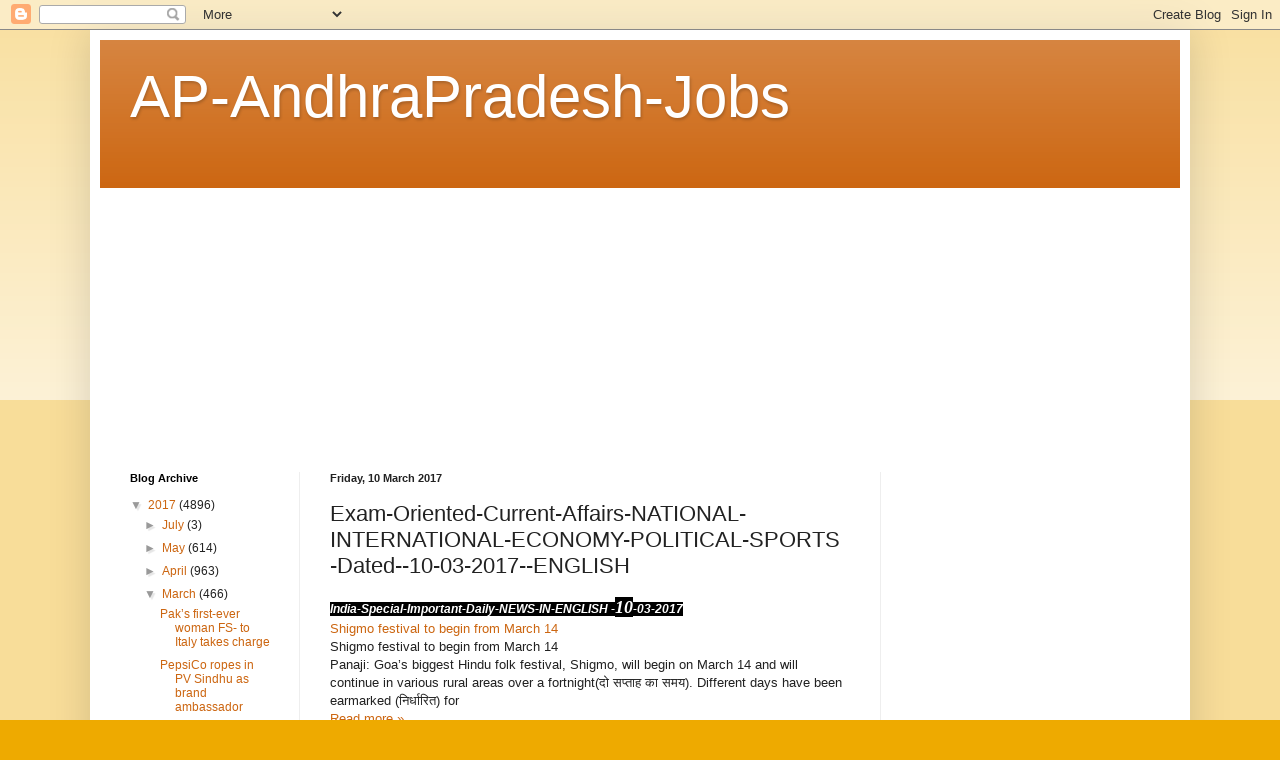

--- FILE ---
content_type: text/html; charset=UTF-8
request_url: https://ap-andhrapradesh-jobs.blogspot.com/2017/03/exam-oriented-current-affairs-national_10.html
body_size: 24215
content:
<!DOCTYPE html>
<html class='v2' dir='ltr' lang='en-GB'>
<head>
<link href='https://www.blogger.com/static/v1/widgets/335934321-css_bundle_v2.css' rel='stylesheet' type='text/css'/>
<meta content='width=1100' name='viewport'/>
<meta content='text/html; charset=UTF-8' http-equiv='Content-Type'/>
<meta content='blogger' name='generator'/>
<link href='https://ap-andhrapradesh-jobs.blogspot.com/favicon.ico' rel='icon' type='image/x-icon'/>
<link href='http://ap-andhrapradesh-jobs.blogspot.com/2017/03/exam-oriented-current-affairs-national_10.html' rel='canonical'/>
<link rel="alternate" type="application/atom+xml" title="AP-AndhraPradesh-Jobs - Atom" href="https://ap-andhrapradesh-jobs.blogspot.com/feeds/posts/default" />
<link rel="alternate" type="application/rss+xml" title="AP-AndhraPradesh-Jobs - RSS" href="https://ap-andhrapradesh-jobs.blogspot.com/feeds/posts/default?alt=rss" />
<link rel="service.post" type="application/atom+xml" title="AP-AndhraPradesh-Jobs - Atom" href="https://www.blogger.com/feeds/3980084525441179556/posts/default" />

<link rel="alternate" type="application/atom+xml" title="AP-AndhraPradesh-Jobs - Atom" href="https://ap-andhrapradesh-jobs.blogspot.com/feeds/5508895558927109157/comments/default" />
<!--Can't find substitution for tag [blog.ieCssRetrofitLinks]-->
<link href='[data-uri]' rel='image_src'/>
<meta content='http://ap-andhrapradesh-jobs.blogspot.com/2017/03/exam-oriented-current-affairs-national_10.html' property='og:url'/>
<meta content='Exam-Oriented-Current-Affairs-NATIONAL-INTERNATIONAL-ECONOMY-POLITICAL-SPORTS -Dated--10-03-2017--ENGLISH' property='og:title'/>
<meta content=' India-Special-Important-Daily-NEWS-IN-ENGLISH - 10 -03-2017  Shigmo festival to begin from March 14  Shigmo festival to begin from March 14...' property='og:description'/>
<meta content='[data-uri]' property='og:image'/>
<title>AP-AndhraPradesh-Jobs: Exam-Oriented-Current-Affairs-NATIONAL-INTERNATIONAL-ECONOMY-POLITICAL-SPORTS -Dated--10-03-2017--ENGLISH</title>
<style id='page-skin-1' type='text/css'><!--
/*
-----------------------------------------------
Blogger Template Style
Name:     Simple
Designer: Blogger
URL:      www.blogger.com
----------------------------------------------- */
/* Content
----------------------------------------------- */
body {
font: normal normal 12px Arial, Tahoma, Helvetica, FreeSans, sans-serif;
color: #222222;
background: #eeaa00 none repeat scroll top left;
padding: 0 40px 40px 40px;
}
html body .region-inner {
min-width: 0;
max-width: 100%;
width: auto;
}
h2 {
font-size: 22px;
}
a:link {
text-decoration:none;
color: #cc6611;
}
a:visited {
text-decoration:none;
color: #888888;
}
a:hover {
text-decoration:underline;
color: #ff9900;
}
.body-fauxcolumn-outer .fauxcolumn-inner {
background: transparent url(https://resources.blogblog.com/blogblog/data/1kt/simple/body_gradient_tile_light.png) repeat scroll top left;
_background-image: none;
}
.body-fauxcolumn-outer .cap-top {
position: absolute;
z-index: 1;
height: 400px;
width: 100%;
}
.body-fauxcolumn-outer .cap-top .cap-left {
width: 100%;
background: transparent url(https://resources.blogblog.com/blogblog/data/1kt/simple/gradients_light.png) repeat-x scroll top left;
_background-image: none;
}
.content-outer {
-moz-box-shadow: 0 0 40px rgba(0, 0, 0, .15);
-webkit-box-shadow: 0 0 5px rgba(0, 0, 0, .15);
-goog-ms-box-shadow: 0 0 10px #333333;
box-shadow: 0 0 40px rgba(0, 0, 0, .15);
margin-bottom: 1px;
}
.content-inner {
padding: 10px 10px;
}
.content-inner {
background-color: #ffffff;
}
/* Header
----------------------------------------------- */
.header-outer {
background: #cc6611 url(https://www.blogblog.com/1kt/simple/gradients_light.png) repeat-x scroll 0 -400px;
_background-image: none;
}
.Header h1 {
font: normal normal 60px Arial, Tahoma, Helvetica, FreeSans, sans-serif;
color: #ffffff;
text-shadow: 1px 2px 3px rgba(0, 0, 0, .2);
}
.Header h1 a {
color: #ffffff;
}
.Header .description {
font-size: 140%;
color: #ffffff;
}
.header-inner .Header .titlewrapper {
padding: 22px 30px;
}
.header-inner .Header .descriptionwrapper {
padding: 0 30px;
}
/* Tabs
----------------------------------------------- */
.tabs-inner .section:first-child {
border-top: 0 solid #eeeeee;
}
.tabs-inner .section:first-child ul {
margin-top: -0;
border-top: 0 solid #eeeeee;
border-left: 0 solid #eeeeee;
border-right: 0 solid #eeeeee;
}
.tabs-inner .widget ul {
background: #f5f5f5 url(https://resources.blogblog.com/blogblog/data/1kt/simple/gradients_light.png) repeat-x scroll 0 -800px;
_background-image: none;
border-bottom: 1px solid #eeeeee;
margin-top: 0;
margin-left: -30px;
margin-right: -30px;
}
.tabs-inner .widget li a {
display: inline-block;
padding: .6em 1em;
font: normal normal 14px Arial, Tahoma, Helvetica, FreeSans, sans-serif;
color: #999999;
border-left: 1px solid #ffffff;
border-right: 1px solid #eeeeee;
}
.tabs-inner .widget li:first-child a {
border-left: none;
}
.tabs-inner .widget li.selected a, .tabs-inner .widget li a:hover {
color: #000000;
background-color: #eeeeee;
text-decoration: none;
}
/* Columns
----------------------------------------------- */
.main-outer {
border-top: 0 solid #eeeeee;
}
.fauxcolumn-left-outer .fauxcolumn-inner {
border-right: 1px solid #eeeeee;
}
.fauxcolumn-right-outer .fauxcolumn-inner {
border-left: 1px solid #eeeeee;
}
/* Headings
----------------------------------------------- */
div.widget > h2,
div.widget h2.title {
margin: 0 0 1em 0;
font: normal bold 11px Arial, Tahoma, Helvetica, FreeSans, sans-serif;
color: #000000;
}
/* Widgets
----------------------------------------------- */
.widget .zippy {
color: #999999;
text-shadow: 2px 2px 1px rgba(0, 0, 0, .1);
}
.widget .popular-posts ul {
list-style: none;
}
/* Posts
----------------------------------------------- */
h2.date-header {
font: normal bold 11px Arial, Tahoma, Helvetica, FreeSans, sans-serif;
}
.date-header span {
background-color: transparent;
color: #222222;
padding: inherit;
letter-spacing: inherit;
margin: inherit;
}
.main-inner {
padding-top: 30px;
padding-bottom: 30px;
}
.main-inner .column-center-inner {
padding: 0 15px;
}
.main-inner .column-center-inner .section {
margin: 0 15px;
}
.post {
margin: 0 0 25px 0;
}
h3.post-title, .comments h4 {
font: normal normal 22px Arial, Tahoma, Helvetica, FreeSans, sans-serif;
margin: .75em 0 0;
}
.post-body {
font-size: 110%;
line-height: 1.4;
position: relative;
}
.post-body img, .post-body .tr-caption-container, .Profile img, .Image img,
.BlogList .item-thumbnail img {
padding: 2px;
background: #ffffff;
border: 1px solid #eeeeee;
-moz-box-shadow: 1px 1px 5px rgba(0, 0, 0, .1);
-webkit-box-shadow: 1px 1px 5px rgba(0, 0, 0, .1);
box-shadow: 1px 1px 5px rgba(0, 0, 0, .1);
}
.post-body img, .post-body .tr-caption-container {
padding: 5px;
}
.post-body .tr-caption-container {
color: #222222;
}
.post-body .tr-caption-container img {
padding: 0;
background: transparent;
border: none;
-moz-box-shadow: 0 0 0 rgba(0, 0, 0, .1);
-webkit-box-shadow: 0 0 0 rgba(0, 0, 0, .1);
box-shadow: 0 0 0 rgba(0, 0, 0, .1);
}
.post-header {
margin: 0 0 1.5em;
line-height: 1.6;
font-size: 90%;
}
.post-footer {
margin: 20px -2px 0;
padding: 5px 10px;
color: #666666;
background-color: #f9f9f9;
border-bottom: 1px solid #eeeeee;
line-height: 1.6;
font-size: 90%;
}
#comments .comment-author {
padding-top: 1.5em;
border-top: 1px solid #eeeeee;
background-position: 0 1.5em;
}
#comments .comment-author:first-child {
padding-top: 0;
border-top: none;
}
.avatar-image-container {
margin: .2em 0 0;
}
#comments .avatar-image-container img {
border: 1px solid #eeeeee;
}
/* Comments
----------------------------------------------- */
.comments .comments-content .icon.blog-author {
background-repeat: no-repeat;
background-image: url([data-uri]);
}
.comments .comments-content .loadmore a {
border-top: 1px solid #999999;
border-bottom: 1px solid #999999;
}
.comments .comment-thread.inline-thread {
background-color: #f9f9f9;
}
.comments .continue {
border-top: 2px solid #999999;
}
/* Accents
---------------------------------------------- */
.section-columns td.columns-cell {
border-left: 1px solid #eeeeee;
}
.blog-pager {
background: transparent none no-repeat scroll top center;
}
.blog-pager-older-link, .home-link,
.blog-pager-newer-link {
background-color: #ffffff;
padding: 5px;
}
.footer-outer {
border-top: 0 dashed #bbbbbb;
}
/* Mobile
----------------------------------------------- */
body.mobile  {
background-size: auto;
}
.mobile .body-fauxcolumn-outer {
background: transparent none repeat scroll top left;
}
.mobile .body-fauxcolumn-outer .cap-top {
background-size: 100% auto;
}
.mobile .content-outer {
-webkit-box-shadow: 0 0 3px rgba(0, 0, 0, .15);
box-shadow: 0 0 3px rgba(0, 0, 0, .15);
}
.mobile .tabs-inner .widget ul {
margin-left: 0;
margin-right: 0;
}
.mobile .post {
margin: 0;
}
.mobile .main-inner .column-center-inner .section {
margin: 0;
}
.mobile .date-header span {
padding: 0.1em 10px;
margin: 0 -10px;
}
.mobile h3.post-title {
margin: 0;
}
.mobile .blog-pager {
background: transparent none no-repeat scroll top center;
}
.mobile .footer-outer {
border-top: none;
}
.mobile .main-inner, .mobile .footer-inner {
background-color: #ffffff;
}
.mobile-index-contents {
color: #222222;
}
.mobile-link-button {
background-color: #cc6611;
}
.mobile-link-button a:link, .mobile-link-button a:visited {
color: #ffffff;
}
.mobile .tabs-inner .section:first-child {
border-top: none;
}
.mobile .tabs-inner .PageList .widget-content {
background-color: #eeeeee;
color: #000000;
border-top: 1px solid #eeeeee;
border-bottom: 1px solid #eeeeee;
}
.mobile .tabs-inner .PageList .widget-content .pagelist-arrow {
border-left: 1px solid #eeeeee;
}

--></style>
<style id='template-skin-1' type='text/css'><!--
body {
min-width: 1100px;
}
.content-outer, .content-fauxcolumn-outer, .region-inner {
min-width: 1100px;
max-width: 1100px;
_width: 1100px;
}
.main-inner .columns {
padding-left: 200px;
padding-right: 300px;
}
.main-inner .fauxcolumn-center-outer {
left: 200px;
right: 300px;
/* IE6 does not respect left and right together */
_width: expression(this.parentNode.offsetWidth -
parseInt("200px") -
parseInt("300px") + 'px');
}
.main-inner .fauxcolumn-left-outer {
width: 200px;
}
.main-inner .fauxcolumn-right-outer {
width: 300px;
}
.main-inner .column-left-outer {
width: 200px;
right: 100%;
margin-left: -200px;
}
.main-inner .column-right-outer {
width: 300px;
margin-right: -300px;
}
#layout {
min-width: 0;
}
#layout .content-outer {
min-width: 0;
width: 800px;
}
#layout .region-inner {
min-width: 0;
width: auto;
}
body#layout div.add_widget {
padding: 8px;
}
body#layout div.add_widget a {
margin-left: 32px;
}
--></style>
<link href='https://www.blogger.com/dyn-css/authorization.css?targetBlogID=3980084525441179556&amp;zx=77fc13f6-5ddc-4b39-a7fc-fc08bbabec59' media='none' onload='if(media!=&#39;all&#39;)media=&#39;all&#39;' rel='stylesheet'/><noscript><link href='https://www.blogger.com/dyn-css/authorization.css?targetBlogID=3980084525441179556&amp;zx=77fc13f6-5ddc-4b39-a7fc-fc08bbabec59' rel='stylesheet'/></noscript>
<meta name='google-adsense-platform-account' content='ca-host-pub-1556223355139109'/>
<meta name='google-adsense-platform-domain' content='blogspot.com'/>

<!-- data-ad-client=ca-pub-2654841233712664 -->

</head>
<body class='loading variant-bold'>
<div class='navbar section' id='navbar' name='Navbar'><div class='widget Navbar' data-version='1' id='Navbar1'><script type="text/javascript">
    function setAttributeOnload(object, attribute, val) {
      if(window.addEventListener) {
        window.addEventListener('load',
          function(){ object[attribute] = val; }, false);
      } else {
        window.attachEvent('onload', function(){ object[attribute] = val; });
      }
    }
  </script>
<div id="navbar-iframe-container"></div>
<script type="text/javascript" src="https://apis.google.com/js/platform.js"></script>
<script type="text/javascript">
      gapi.load("gapi.iframes:gapi.iframes.style.bubble", function() {
        if (gapi.iframes && gapi.iframes.getContext) {
          gapi.iframes.getContext().openChild({
              url: 'https://www.blogger.com/navbar/3980084525441179556?po\x3d5508895558927109157\x26origin\x3dhttps://ap-andhrapradesh-jobs.blogspot.com',
              where: document.getElementById("navbar-iframe-container"),
              id: "navbar-iframe"
          });
        }
      });
    </script><script type="text/javascript">
(function() {
var script = document.createElement('script');
script.type = 'text/javascript';
script.src = '//pagead2.googlesyndication.com/pagead/js/google_top_exp.js';
var head = document.getElementsByTagName('head')[0];
if (head) {
head.appendChild(script);
}})();
</script>
</div></div>
<div class='body-fauxcolumns'>
<div class='fauxcolumn-outer body-fauxcolumn-outer'>
<div class='cap-top'>
<div class='cap-left'></div>
<div class='cap-right'></div>
</div>
<div class='fauxborder-left'>
<div class='fauxborder-right'></div>
<div class='fauxcolumn-inner'>
</div>
</div>
<div class='cap-bottom'>
<div class='cap-left'></div>
<div class='cap-right'></div>
</div>
</div>
</div>
<div class='content'>
<div class='content-fauxcolumns'>
<div class='fauxcolumn-outer content-fauxcolumn-outer'>
<div class='cap-top'>
<div class='cap-left'></div>
<div class='cap-right'></div>
</div>
<div class='fauxborder-left'>
<div class='fauxborder-right'></div>
<div class='fauxcolumn-inner'>
</div>
</div>
<div class='cap-bottom'>
<div class='cap-left'></div>
<div class='cap-right'></div>
</div>
</div>
</div>
<div class='content-outer'>
<div class='content-cap-top cap-top'>
<div class='cap-left'></div>
<div class='cap-right'></div>
</div>
<div class='fauxborder-left content-fauxborder-left'>
<div class='fauxborder-right content-fauxborder-right'></div>
<div class='content-inner'>
<header>
<div class='header-outer'>
<div class='header-cap-top cap-top'>
<div class='cap-left'></div>
<div class='cap-right'></div>
</div>
<div class='fauxborder-left header-fauxborder-left'>
<div class='fauxborder-right header-fauxborder-right'></div>
<div class='region-inner header-inner'>
<div class='header section' id='header' name='Header'><div class='widget Header' data-version='1' id='Header1'>
<div id='header-inner'>
<div class='titlewrapper'>
<h1 class='title'>
<a href='https://ap-andhrapradesh-jobs.blogspot.com/'>
AP-AndhraPradesh-Jobs
</a>
</h1>
</div>
<div class='descriptionwrapper'>
<p class='description'><span>
</span></p>
</div>
</div>
</div></div>
</div>
</div>
<div class='header-cap-bottom cap-bottom'>
<div class='cap-left'></div>
<div class='cap-right'></div>
</div>
</div>
</header>
<div class='tabs-outer'>
<div class='tabs-cap-top cap-top'>
<div class='cap-left'></div>
<div class='cap-right'></div>
</div>
<div class='fauxborder-left tabs-fauxborder-left'>
<div class='fauxborder-right tabs-fauxborder-right'></div>
<div class='region-inner tabs-inner'>
<div class='tabs section' id='crosscol' name='Cross-column'><div class='widget AdSense' data-version='1' id='AdSense4'>
<div class='widget-content'>
<script type="text/javascript">
    google_ad_client = "ca-pub-2654841233712664";
    google_ad_host = "ca-host-pub-1556223355139109";
    google_ad_host_channel = "L0005";
    google_ad_slot = "7373726919";
    google_ad_width = 970;
    google_ad_height = 250;
</script>
<!-- ap-andhrapradesh-jobs_crosscol_AdSense4_970x250_as -->
<script type="text/javascript"
src="//pagead2.googlesyndication.com/pagead/show_ads.js">
</script>
<div class='clear'></div>
</div>
</div></div>
<div class='tabs no-items section' id='crosscol-overflow' name='Cross-Column 2'></div>
</div>
</div>
<div class='tabs-cap-bottom cap-bottom'>
<div class='cap-left'></div>
<div class='cap-right'></div>
</div>
</div>
<div class='main-outer'>
<div class='main-cap-top cap-top'>
<div class='cap-left'></div>
<div class='cap-right'></div>
</div>
<div class='fauxborder-left main-fauxborder-left'>
<div class='fauxborder-right main-fauxborder-right'></div>
<div class='region-inner main-inner'>
<div class='columns fauxcolumns'>
<div class='fauxcolumn-outer fauxcolumn-center-outer'>
<div class='cap-top'>
<div class='cap-left'></div>
<div class='cap-right'></div>
</div>
<div class='fauxborder-left'>
<div class='fauxborder-right'></div>
<div class='fauxcolumn-inner'>
</div>
</div>
<div class='cap-bottom'>
<div class='cap-left'></div>
<div class='cap-right'></div>
</div>
</div>
<div class='fauxcolumn-outer fauxcolumn-left-outer'>
<div class='cap-top'>
<div class='cap-left'></div>
<div class='cap-right'></div>
</div>
<div class='fauxborder-left'>
<div class='fauxborder-right'></div>
<div class='fauxcolumn-inner'>
</div>
</div>
<div class='cap-bottom'>
<div class='cap-left'></div>
<div class='cap-right'></div>
</div>
</div>
<div class='fauxcolumn-outer fauxcolumn-right-outer'>
<div class='cap-top'>
<div class='cap-left'></div>
<div class='cap-right'></div>
</div>
<div class='fauxborder-left'>
<div class='fauxborder-right'></div>
<div class='fauxcolumn-inner'>
</div>
</div>
<div class='cap-bottom'>
<div class='cap-left'></div>
<div class='cap-right'></div>
</div>
</div>
<!-- corrects IE6 width calculation -->
<div class='columns-inner'>
<div class='column-center-outer'>
<div class='column-center-inner'>
<div class='main section' id='main' name='Main'><div class='widget Blog' data-version='1' id='Blog1'>
<div class='blog-posts hfeed'>

          <div class="date-outer">
        
<h2 class='date-header'><span>Friday, 10 March 2017</span></h2>

          <div class="date-posts">
        
<div class='post-outer'>
<div class='post hentry uncustomized-post-template' itemprop='blogPost' itemscope='itemscope' itemtype='http://schema.org/BlogPosting'>
<meta content='[data-uri]' itemprop='image_url'/>
<meta content='3980084525441179556' itemprop='blogId'/>
<meta content='5508895558927109157' itemprop='postId'/>
<a name='5508895558927109157'></a>
<h3 class='post-title entry-title' itemprop='name'>
Exam-Oriented-Current-Affairs-NATIONAL-INTERNATIONAL-ECONOMY-POLITICAL-SPORTS -Dated--10-03-2017--ENGLISH
</h3>
<div class='post-header'>
<div class='post-header-line-1'></div>
</div>
<div class='post-body entry-content' id='post-body-5508895558927109157' itemprop='description articleBody'>
<div dir="ltr" style="text-align: left;" trbidi="on">
<em><b><span style="background: black; color: white; font-family: &quot;Arial&quot;,&quot;sans-serif&quot;; font-size: 9.0pt;">India-Special-Important-Daily-NEWS-IN-ENGLISH
-</span></b></em><b><i><span style="background: black; color: white; font-family: Georgia, serif; font-size: 13.5pt;">10</span></i></b><em><b><span style="background: black; color: white; font-family: &quot;Arial&quot;,&quot;sans-serif&quot;; font-size: 9.0pt;">-03-2017</span></b></em><br />
<a data-cke-saved-href="http://ap-andhrapradesh-jobs.blogspot.in/2017/03/shigmo-festival-to-begin-from-march-14.html" href="http://ap-andhrapradesh-jobs.blogspot.in/2017/03/shigmo-festival-to-begin-from-march-14.html">Shigmo festival to begin from March 14</a><br />
Shigmo festival to begin from March 14<br />
Panaji: Goa&#8217;s biggest Hindu folk festival, Shigmo, will begin on March 14 and will continue in various rural areas over a fortnight(द&#2379; सप&#2381;त&#2366;ह क&#2366; समय). Different days have been earmarked (न&#2367;र&#2381;ध&#2366;र&#2367;त) for<br />
<a data-cke-saved-href="http://ap-andhrapradesh-jobs.blogspot.in/2017/03/shigmo-festival-to-begin-from-march-14.html#more" href="http://ap-andhrapradesh-jobs.blogspot.in/2017/03/shigmo-festival-to-begin-from-march-14.html#more">Read more &#187;</a><br />
<br />
<br />
<a name="more"></a><br /><br />
<div class="MsoNormal" style="margin-bottom: 0.0001pt;">
<b><i><span style="background: black; color: white; font-family: &quot;Georgia&quot;,&quot;serif&quot;; font-size: 13.5pt; mso-bidi-font-family: &quot;Times New Roman&quot;; mso-fareast-font-family: &quot;Times New Roman&quot;;">GOVERNMENT SCHEME-APPROVAL-</span></i></b><b><i><span style="background: black; color: white; font-family: &quot;Georgia&quot;,&quot;serif&quot;; font-size: 12.5pt; mso-bidi-font-family: &quot;Times New Roman&quot;; mso-fareast-font-family: &quot;Times New Roman&quot;;">DECISION</span></i></b><b><i><span style="background: black; color: white; font-family: &quot;Georgia&quot;,&quot;serif&quot;; font-size: 13.5pt; mso-bidi-font-family: &quot;Times New Roman&quot;; mso-fareast-font-family: &quot;Times New Roman&quot;;">&nbsp;-
DAILY-NATIONAL-INTERNATIONAL-NEWS-IN-ENGLISH-</span></i></b><b><i><span style="background: black; color: white; font-family: Georgia, serif; font-size: 13.5pt;">10</span></i></b><b><i><span style="background: black; color: white; font-family: &quot;Georgia&quot;,&quot;serif&quot;; font-size: 13.5pt; mso-bidi-font-family: &quot;Times New Roman&quot;; mso-fareast-font-family: &quot;Times New Roman&quot;;">-03-2017</span></i></b><span style="font-family: 'Times New Roman', serif; font-size: 13.5pt;"><o:p></o:p></span></div>
<a data-cke-saved-href="http://ap-andhrapradesh-jobs.blogspot.in/2017/03/centre-issues-draft-rules-on-e-wallet.html" href="http://ap-andhrapradesh-jobs.blogspot.in/2017/03/centre-issues-draft-rules-on-e-wallet.html">Centre issues draft rules on e-wallet payments</a><br />
Centre issues draft rules on e-wallet payments<br />
The Centre has issued draft rules to ensure integrity(अख&#2306;डत&#2366;), security and confidentiality (ग&#2379;पन&#2368;यत&#2366;) of electronic payments made through prepaid payment instruments (PPIs), popularly called e-wallets.<br />
<a data-cke-saved-href="http://ap-andhrapradesh-jobs.blogspot.in/2017/03/centre-issues-draft-rules-on-e-wallet.html#more" href="http://ap-andhrapradesh-jobs.blogspot.in/2017/03/centre-issues-draft-rules-on-e-wallet.html#more">Read more &#187;</a><br />
<a data-cke-saved-href="http://ap-andhrapradesh-jobs.blogspot.in/2017/03/total-6604-km-national-highway.html" href="http://ap-andhrapradesh-jobs.blogspot.in/2017/03/total-6604-km-national-highway.html">Total 6,604 KM National Highway Constructed till February, 2017</a><br />
Total 6,604 KM National Highway Constructed till February, 2017<br />
The target of construction of National Highways is 15,000 km, of which 6,604 km have been completed till Feb in the current financial year 2016-17. The slow speed of construction of National<br />
<a data-cke-saved-href="http://ap-andhrapradesh-jobs.blogspot.in/2017/03/total-6604-km-national-highway.html#more" href="http://ap-andhrapradesh-jobs.blogspot.in/2017/03/total-6604-km-national-highway.html#more">Read more &#187;</a><br />
<a data-cke-saved-href="http://ap-andhrapradesh-jobs.blogspot.in/2017/03/national-plan-of-action-for-children.html" href="http://ap-andhrapradesh-jobs.blogspot.in/2017/03/national-plan-of-action-for-children.html">National Plan of Action for Children, 2016 developed through a consultative process</a><br />
National Plan of Action for Children, 2016 developed through a consultative process (पर&#2366;मर&#2381;श प&#2381;रक&#2381;र&#2367;य&#2366;)<br />
The Ministry of Women and Child Development has released National Plan of Action for Children (NPAC), 2016 on 24th January 2017. It addresses four key priority areas of child rights; (i) survival,<br />
<a data-cke-saved-href="http://ap-andhrapradesh-jobs.blogspot.in/2017/03/national-plan-of-action-for-children.html#more" href="http://ap-andhrapradesh-jobs.blogspot.in/2017/03/national-plan-of-action-for-children.html#more">Read more &#187;</a><br />
<br />
<div class="MsoNormal" style="margin-bottom: 0.0001pt;">
<b><i><span style="background: black; color: white; font-family: &quot;Georgia&quot;,&quot;serif&quot;; font-size: 13.5pt; mso-bidi-font-family: &quot;Times New Roman&quot;; mso-fareast-font-family: &quot;Times New Roman&quot;;">LEGAL-COURT BILL-ACT-
DAILY-NATIONAL-INTERNATIONAL-NEWS-IN-ENGLISH-</span></i></b><b><i><span style="background: black; color: white; font-family: Georgia, serif; font-size: 13.5pt;">10</span></i></b><b><i><span style="background: black; color: white; font-family: &quot;Georgia&quot;,&quot;serif&quot;; font-size: 13.5pt; mso-bidi-font-family: &quot;Times New Roman&quot;; mso-fareast-font-family: &quot;Times New Roman&quot;;">-03-2017</span></i></b><span style="font-family: 'Times New Roman', serif; font-size: 13.5pt;"><o:p></o:p></span></div>
<a data-cke-saved-href="http://ap-andhrapradesh-jobs.blogspot.in/2017/03/south-korea-removes-president-park-geun.html" href="http://ap-andhrapradesh-jobs.blogspot.in/2017/03/south-korea-removes-president-park-geun.html">South Korea Removes President Park Geun-hye</a><br />
South Korea Removes President Park Geun-hye<br />
SEOUL, South Korea &#8212; A South Korean court removed the president on Friday, a first in the nation&#8217;s history, rattling the delicate (न&#2366;ज&#2369;क) balance of relationships across Asia at a particularly tense time.Her<br />
<a data-cke-saved-href="http://ap-andhrapradesh-jobs.blogspot.in/2017/03/south-korea-removes-president-park-geun.html#more" href="http://ap-andhrapradesh-jobs.blogspot.in/2017/03/south-korea-removes-president-park-geun.html#more">Read more &#187;</a><br />
<br />
<div class="MsoNormal" style="margin-bottom: 0.0001pt;">
<b><i><span style="background: black; color: white; font-family: &quot;Georgia&quot;,&quot;serif&quot;; font-size: 13.5pt; mso-bidi-font-family: &quot;Times New Roman&quot;; mso-fareast-font-family: &quot;Times New Roman&quot;;">SCIENCE AND TECHNOLOGY-HEALTH-
DAILY-NATIONAL-INTERNATIONAL-NEWS-IN-ENGLISH-</span></i></b><b><i><span style="background: black; color: white; font-family: Georgia, serif; font-size: 13.5pt;">10</span></i></b><b><i><span style="background: black; color: white; font-family: &quot;Georgia&quot;,&quot;serif&quot;; font-size: 13.5pt; mso-bidi-font-family: &quot;Times New Roman&quot;; mso-fareast-font-family: &quot;Times New Roman&quot;;">-03-2017</span></i></b><span style="font-family: 'Times New Roman', serif; font-size: 13.5pt;"><o:p></o:p></span></div>
<br />
<img align="" alt="Anchor" class="cke_anchor" data-cke-real-element-type="anchor" data-cke-real-node-type="1" data-cke-realelement="%3Ca%20data-cke-saved-name%3D%22830648144771836796%22%20name%3D%22830648144771836796%22%3E%3C%2Fa%3E" src="[data-uri]" title="Anchor" /><br />
<a data-cke-saved-href="http://ap-andhrapradesh-jobs.blogspot.in/2017/03/ibm-stores-bit-of-data-on-worlds.html" href="http://ap-andhrapradesh-jobs.blogspot.in/2017/03/ibm-stores-bit-of-data-on-worlds.html">IBM Stores Bit of Data on World&#8217;s Smallest Magnet: Single Atom</a><br />
IBM Stores Bit of Data on World&#8217;s Smallest Magnet: Single Atom<br />
IBM scientists have shrunk one bit of data onto the world&#8217;s smallest magnet, consisting of a single encoded atom. The breakthrough could allow magnetic data storage a boggling(स&#2306;द&#2375;ह करन&#2366;) 1,000 times<br />
<a data-cke-saved-href="http://ap-andhrapradesh-jobs.blogspot.in/2017/03/ibm-stores-bit-of-data-on-worlds.html#more" href="http://ap-andhrapradesh-jobs.blogspot.in/2017/03/ibm-stores-bit-of-data-on-worlds.html#more">Read more &#187;</a><br />
<a data-cke-saved-href="http://ap-andhrapradesh-jobs.blogspot.in/2017/03/punjab-varsity-develops-new-bt-cotton.html" href="http://ap-andhrapradesh-jobs.blogspot.in/2017/03/punjab-varsity-develops-new-bt-cotton.html">Punjab varsity develops new Bt cotton varieties</a><br />
Punjab varsity develops new Bt cotton varieties (क&#2367;स&#2381;म&#2379;&#2306;)<br />
Punjab Agricultural University in Ludhiana has announced that it has developed the country&#8217;s first genetically-modified varieties of cotton &#8212; the seeds of which could be reused (प&#2369;न&#2307; उपय&#2379;ग क&#2367;य&#2366; गय&#2366;)<br />
<a data-cke-saved-href="http://ap-andhrapradesh-jobs.blogspot.in/2017/03/google-acquires-kaggle-in-boost-to-data.html#more" href="http://ap-andhrapradesh-jobs.blogspot.in/2017/03/google-acquires-kaggle-in-boost-to-data.html#more"></a><br />
<a data-cke-saved-href="http://ap-andhrapradesh-jobs.blogspot.in/2017/03/punjab-varsity-develops-new-bt-cotton.html#more" href="http://ap-andhrapradesh-jobs.blogspot.in/2017/03/punjab-varsity-develops-new-bt-cotton.html#more">Read more &#187;</a><br />
<br />
<div class="MsoNormal" style="margin-bottom: 0.0001pt;">
<b><i><span style="background: black; color: white; font-family: &quot;Georgia&quot;,&quot;serif&quot;; font-size: 13.5pt;">APPOINTMENT-</span></i></b><span style="background: black; color: white; font-size: 13.5pt;">resigns</span><b><i><span style="background: black; color: white; font-family: &quot;Georgia&quot;,&quot;serif&quot;; font-size: 13.5pt;">&nbsp;DAILY-NATIONAL-INTERNATIONAL-NEWS-IN-ENGLISH-</span></i></b><b><i><span style="background: black; color: white; font-family: Georgia, serif; font-size: 13.5pt;">10</span></i></b><b><i><span style="background: black; color: white; font-family: &quot;Georgia&quot;,&quot;serif&quot;; font-size: 13.5pt;">-03-2017<o:p></o:p></span></i></b></div>
<a data-cke-saved-href="http://ap-andhrapradesh-jobs.blogspot.in/2017/03/narendra-kumar-takes-over-as-chairman.html" href="http://ap-andhrapradesh-jobs.blogspot.in/2017/03/narendra-kumar-takes-over-as-chairman.html">Narendra Kumar takes over as Chairman Central Water Commission</a><br />
Narendra Kumar takes over as Chairman Central Water Commission<br />
Shri Narendra Kumar, an officer of Central Water Engineering Service (1979 batch) has<strong>assumed (ग&#2381;रहण क&#2367;य&#2366;)&nbsp;</strong>the charge of Chairman, Central Water Commission (CWC). Born on October 11, 1957,<br />
<a data-cke-saved-href="http://ap-andhrapradesh-jobs.blogspot.in/2017/03/narendra-kumar-takes-over-as-chairman.html#more" href="http://ap-andhrapradesh-jobs.blogspot.in/2017/03/narendra-kumar-takes-over-as-chairman.html#more">Read more &#187;</a><br />
<a data-cke-saved-href="http://ap-andhrapradesh-jobs.blogspot.in/2017/03/ford-foundation-appoints-pradeep-nair.html" href="http://ap-andhrapradesh-jobs.blogspot.in/2017/03/ford-foundation-appoints-pradeep-nair.html">Ford Foundation appoints Pradeep Nair as regional director for India, Nepal, and Sri Lanka</a><br />
Ford Foundation appoints Pradeep Nair as regional(क&#2381;ष&#2375;त&#2381;र&#2368;य) director for India, Nepal, and Sri Lanka<br />
The Ford Foundation on Wednesday appointed Pradeep Nair as regional director for India, Nepal and<br />
<a data-cke-saved-href="http://ap-andhrapradesh-jobs.blogspot.in/2017/03/ford-foundation-appoints-pradeep-nair.html#more" href="http://ap-andhrapradesh-jobs.blogspot.in/2017/03/ford-foundation-appoints-pradeep-nair.html#more">Read more &#187;</a><br />
<img align="" alt="Anchor" class="cke_anchor" data-cke-real-element-type="anchor" data-cke-real-node-type="1" data-cke-realelement="%3Ca%20data-cke-saved-name%3D%22695299730645890806%22%20name%3D%22695299730645890806%22%3E%3C%2Fa%3E" src="[data-uri]" title="Anchor" /><br />
<a data-cke-saved-href="http://ap-andhrapradesh-jobs.blogspot.in/2017/03/diego-maradona-is-new-ambassador-of.html" href="http://ap-andhrapradesh-jobs.blogspot.in/2017/03/diego-maradona-is-new-ambassador-of.html">Diego Maradona is the new ambassador of Chinese Super League</a><br />
Diego Maradona is the new ambassador of Chinese Super League<br />
Argentina football legend (द&#2367;व&#2381;य चर&#2367;त&#2381;र) Diego Maradona announced on Thursday that he will be the new ambassador of the Chinese Super League (CSL). &nbsp;On his Instagram account, Maradona said: &#8220;Thank<br />
<a data-cke-saved-href="http://ap-andhrapradesh-jobs.blogspot.in/2017/03/diego-maradona-is-new-ambassador-of.html#more" href="http://ap-andhrapradesh-jobs.blogspot.in/2017/03/diego-maradona-is-new-ambassador-of.html#more">Read more &#187;</a><br />
<br />
<div class="MsoNormal" style="margin-bottom: 0.0001pt;">
<b><i><span style="background: black; color: white; font-family: &quot;Georgia&quot;,&quot;serif&quot;; font-size: 13.5pt; mso-bidi-font-family: &quot;Times New Roman&quot;; mso-fareast-font-family: &quot;Times New Roman&quot;;">BANKING-DAILY-
NATIONAL-INTERNATIONAL-NEWS-IN-ENGLISH-</span></i></b><b><i><span style="background: black; color: white; font-family: Georgia, serif; font-size: 13.5pt;">10</span></i></b><b><i><span style="background: black; color: white; font-family: &quot;Georgia&quot;,&quot;serif&quot;; font-size: 13.5pt; mso-bidi-font-family: &quot;Times New Roman&quot;; mso-fareast-font-family: &quot;Times New Roman&quot;;">-03-2017</span></i></b><span style="font-family: 'Times New Roman', serif; font-size: 13.5pt;"><o:p></o:p></span></div>
<a data-cke-saved-href="http://ap-andhrapradesh-jobs.blogspot.in/2017/03/rbi-to-issue-new-rs-10-notes-soon-with.html" href="http://ap-andhrapradesh-jobs.blogspot.in/2017/03/rbi-to-issue-new-rs-10-notes-soon-with.html">RBI to issue new Rs 10 notes soon with high security features</a><br />
RBI to issue new Rs 10 notes soon with high security features (स&#2369;रक&#2381;ष&#2366; व&#2367;श&#2375;षत&#2366;ए&#2306;)<br />
NEW DELHI: The Reserve Bank of India (RBI) today announced that it will soon issue new Rs 10 currency notes with enhanced security features, while clarifying(स&#2381;पष&#2381;ट करन&#2366;) that the old notes will still<br />
<a data-cke-saved-href="http://ap-andhrapradesh-jobs.blogspot.in/2017/03/rbi-to-issue-new-rs-10-notes-soon-with.html#more" href="http://ap-andhrapradesh-jobs.blogspot.in/2017/03/rbi-to-issue-new-rs-10-notes-soon-with.html#more">Read more &#187;</a><br />
<br />
<div class="MsoNormal" style="margin-bottom: 0.0001pt;">
<b><i><span style="background: black; color: white; font-family: &quot;Georgia&quot;,&quot;serif&quot;; font-size: 13.5pt; mso-bidi-font-family: &quot;Times New Roman&quot;; mso-fareast-font-family: &quot;Times New Roman&quot;;">ECONOMICAL-DAILY
-NATIONAL-INTERNATIONAL-NEWS-IN-ENGLISH-</span></i></b><b><i><span style="background: black; color: white; font-family: Georgia, serif; font-size: 13.5pt;">10</span></i></b><b><i><span style="background: black; color: white; font-family: &quot;Georgia&quot;,&quot;serif&quot;; font-size: 13.5pt; mso-bidi-font-family: &quot;Times New Roman&quot;; mso-fareast-font-family: &quot;Times New Roman&quot;;">-03-2017</span></i></b><span style="font-family: 'Times New Roman', serif; font-size: 13.5pt;"><o:p></o:p></span></div>
<a data-cke-saved-href="http://ap-andhrapradesh-jobs.blogspot.in/2017/03/quick-estimates-of-index-of-industrial.html" href="http://ap-andhrapradesh-jobs.blogspot.in/2017/03/quick-estimates-of-index-of-industrial.html">Quick Estimates of Index of Industrial Production and Use-Based Index for the Month of January, 2017</a><br />
<strong>Quick Estimates of Index of Industrial Production and Use-Based Index for the Month of January, 2017&nbsp;</strong><br />
<br />
(Base 2004-05=100) &nbsp;The Quick Estimates of Index of Industrial Production (IIP) with base 2004-05<br />
<a data-cke-saved-href="http://ap-andhrapradesh-jobs.blogspot.in/2017/03/quick-estimates-of-index-of-industrial.html#more" href="http://ap-andhrapradesh-jobs.blogspot.in/2017/03/quick-estimates-of-index-of-industrial.html#more">Read more &#187;</a><br />
<img align="" alt="Anchor" class="cke_anchor" data-cke-real-element-type="anchor" data-cke-real-node-type="1" data-cke-realelement="%3Ca%20data-cke-saved-name%3D%226284203745567546202%22%20name%3D%226284203745567546202%22%3E%3C%2Fa%3E" src="[data-uri]" title="Anchor" /><br />
<div>
<br /></div>
<a data-cke-saved-href="http://ap-andhrapradesh-jobs.blogspot.in/2017/03/india-and-belgium-sign-protocol-to.html" href="http://ap-andhrapradesh-jobs.blogspot.in/2017/03/india-and-belgium-sign-protocol-to.html">India and Belgium sign Protocol to amend DTAA</a><br />
India and Belgium sign Protocol to amend DTAA<br />
NEW DELHI, MARCH 9: &nbsp;India and Belgium on Thursday signed a Protocol to amend the existing (म&#2380;ज&#2370;द&#2366;) Double Taxation Avoidance (बच&#2366;व) Agreement (DTAA) between the two countries. This<br />
<a data-cke-saved-href="http://ap-andhrapradesh-jobs.blogspot.in/2017/03/india-and-belgium-sign-protocol-to.html#more" href="http://ap-andhrapradesh-jobs.blogspot.in/2017/03/india-and-belgium-sign-protocol-to.html#more">Read more &#187;</a><br />
<a data-cke-saved-href="http://ap-andhrapradesh-jobs.blogspot.in/2017/03/commonwealth-trade-meet-begins.html" href="http://ap-andhrapradesh-jobs.blogspot.in/2017/03/commonwealth-trade-meet-begins.html">Commonwealth trade meet begins</a><br />
Commonwealth trade meet begins<br />
An inaugural Commonwealth summit focused on stimulating (उत&#2381;त&#2375;जक) trade within the group kicked off on Thursday in London, as government representatives and business people gathered(एकत&#2381;र ह&#2369;ए) to<br />
<a data-cke-saved-href="http://ap-andhrapradesh-jobs.blogspot.in/2017/03/commonwealth-trade-meet-begins.html#more" href="http://ap-andhrapradesh-jobs.blogspot.in/2017/03/commonwealth-trade-meet-begins.html#more">Read more &#187;</a><br />
<br />
<div class="MsoNormal" style="margin-bottom: 0.0001pt;">
<b><i><span style="background: black; color: white; font-family: &quot;Georgia&quot;,&quot;serif&quot;; font-size: 13.5pt; mso-bidi-font-family: &quot;Times New Roman&quot;; mso-fareast-font-family: &quot;Times New Roman&quot;;">POLITICAL-DAILY- NATIONAL-INTERNATIONAL-NEWS-IN-ENGLISH-</span></i></b><b><i><span style="background: black; color: white; font-family: Georgia, serif; font-size: 13.5pt;">10</span></i></b><b><i><span style="background: black; color: white; font-family: &quot;Georgia&quot;,&quot;serif&quot;; font-size: 13.5pt; mso-bidi-font-family: &quot;Times New Roman&quot;; mso-fareast-font-family: &quot;Times New Roman&quot;;">-03-2017</span></i></b><span style="font-family: 'Times New Roman', serif; font-size: 13.5pt;"><o:p></o:p></span></div>
<a data-cke-saved-href="http://ap-andhrapradesh-jobs.blogspot.in/2017/03/donald-tusk-re-elected-as-president-of.html" href="http://ap-andhrapradesh-jobs.blogspot.in/2017/03/donald-tusk-re-elected-as-president-of.html">Donald Tusk re-elected as President of European Council</a><br />
Donald Tusk re-elected as President of European Council<br />
Donald Tusk on 9 March 2017 was appointed to a second term as President of the European Council, one of the European Union&#8217;s governing bodies.Tusk won the elections despite objections from the<br />
<a data-cke-saved-href="http://ap-andhrapradesh-jobs.blogspot.in/2017/03/donald-tusk-re-elected-as-president-of.html#more" href="http://ap-andhrapradesh-jobs.blogspot.in/2017/03/donald-tusk-re-elected-as-president-of.html#more">Read more &#187;</a><br />
<br />
<div class="MsoNormal" style="margin-bottom: 0.0001pt;">
<b><i><span style="background: black; color: white; font-family: &quot;Georgia&quot;,&quot;serif&quot;; font-size: 13.5pt; mso-bidi-font-family: &quot;Times New Roman&quot;; mso-fareast-font-family: &quot;Times New Roman&quot;;">AWARD AND HONOUR -
-DAILY-NATIONAL-INTERNATIONAL-NEWS-IN-ENGLISH-</span></i></b><b><i><span style="background: black; color: white; font-family: Georgia, serif; font-size: 13.5pt;">10</span></i></b><b><i><span style="background: black; color: white; font-family: &quot;Georgia&quot;,&quot;serif&quot;; font-size: 13.5pt; mso-bidi-font-family: &quot;Times New Roman&quot;; mso-fareast-font-family: &quot;Times New Roman&quot;;">-03-2017</span></i></b><span style="font-family: 'Times New Roman', serif; font-size: 13.5pt;"><o:p></o:p></span></div>
<a data-cke-saved-href="http://ap-andhrapradesh-jobs.blogspot.in/2017/03/konkani-writer-gets-saraswati-samman.html" href="http://ap-andhrapradesh-jobs.blogspot.in/2017/03/konkani-writer-gets-saraswati-samman.html">Konkani writer gets Saraswati Samman</a><br />
Konkani writer gets Saraswati Samman( award)<br />
Eminent Konkani writer Mahabaleshwar Sail has been honoured with the Saraswati Samman 2016 for his novel (उपन&#2381;य&#2366;स)&nbsp;<strong>Hawthan</strong>. The 74-year-old&#8217;s novel was shortlisted out of 22 books written in as<br />
<a data-cke-saved-href="http://ap-andhrapradesh-jobs.blogspot.in/2017/03/konkani-writer-gets-saraswati-samman.html#more" href="http://ap-andhrapradesh-jobs.blogspot.in/2017/03/konkani-writer-gets-saraswati-samman.html#more">Read more &#187;</a><br />
<img align="" alt="Anchor" class="cke_anchor" data-cke-real-element-type="anchor" data-cke-real-node-type="1" data-cke-realelement="%3Ca%20data-cke-saved-name%3D%228210117853806468118%22%20name%3D%228210117853806468118%22%3E%3C%2Fa%3E" src="[data-uri]" title="Anchor" /><br />
<a data-cke-saved-href="http://ap-andhrapradesh-jobs.blogspot.in/2017/03/tabish-gulzar-is-mr-international-india.html" href="http://ap-andhrapradesh-jobs.blogspot.in/2017/03/tabish-gulzar-is-mr-international-india.html">Tabish Gulzar is Mr International India 2017</a><br />
Tabish Gulzar is Mr International India 2017<br />
Srinagar boy Tabish Gulzar who hails from Harwan here was adjudged the winner of India&#8217;s biggest male pageant(प&#2381;रदर&#2381;शन), the Rubaru Mr. India pageant held at the Royal Castle in New Delhi<br />
<a data-cke-saved-href="http://ap-andhrapradesh-jobs.blogspot.in/2017/03/tabish-gulzar-is-mr-international-india.html#more" href="http://ap-andhrapradesh-jobs.blogspot.in/2017/03/tabish-gulzar-is-mr-international-india.html#more">Read more &#187;</a><br />
<a data-cke-saved-href="http://ap-andhrapradesh-jobs.blogspot.in/2017/03/2017-eu-prize-for-women-innovators.html" href="http://ap-andhrapradesh-jobs.blogspot.in/2017/03/2017-eu-prize-for-women-innovators.html">2017 EU Prize for Women Innovators: Commission awards four outstanding entrepreneurs</a><br />
2017 EU Prize for Women Innovators: Commission awards four outstanding entrepreneurs (उद&#2381;यम&#2367;य&#2379;&#2306;)<br />
At an award ceremony in Brussels on International Women's Day, Commissioner Carlos Moedas and<br />
<a data-cke-saved-href="http://ap-andhrapradesh-jobs.blogspot.in/2017/03/2017-eu-prize-for-women-innovators.html#more" href="http://ap-andhrapradesh-jobs.blogspot.in/2017/03/2017-eu-prize-for-women-innovators.html#more">Read more &#187;</a><br />
<br />
<div class="MsoNormal" style="margin-bottom: 0.0001pt;">
<b><i><span style="background: black; color: white; font-family: &quot;Georgia&quot;,&quot;serif&quot;; font-size: 13.5pt; mso-bidi-font-family: &quot;Times New Roman&quot;; mso-fareast-font-family: &quot;Times New Roman&quot;;">SPORT-DAILY--NATIONAL-INTERNATIONAL-NEWS-IN-ENGLISH-</span></i></b><b><i><span style="background: black; color: white; font-family: Georgia, serif; font-size: 13.5pt;">10</span></i></b><b><i><span style="background: black; color: white; font-family: &quot;Georgia&quot;,&quot;serif&quot;; font-size: 13.5pt; mso-bidi-font-family: &quot;Times New Roman&quot;; mso-fareast-font-family: &quot;Times New Roman&quot;;">-03-2017</span></i></b><span style="font-family: 'Times New Roman', serif; font-size: 13.5pt;"><o:p></o:p></span></div>
<a data-cke-saved-href="http://ap-andhrapradesh-jobs.blogspot.in/2017/03/virat-kohli-remains-3rd-in-icc-odi.html" href="http://ap-andhrapradesh-jobs.blogspot.in/2017/03/virat-kohli-remains-3rd-in-icc-odi.html">Virat Kohli remains 3rd in ICC ODI rankings</a><br />
Virat Kohli remains 3rd in ICC ODI rankings<br />
DUBAI: Captain Virat Kohli remained unchanged(अपर&#2367;वर&#2381;त&#2367;त) at third to be the best-placed Indian batsman in the latest ICC ODI rankings issued here today. Rohit Sharma (12th) and Mahendra Singh<br />
<a data-cke-saved-href="http://ap-andhrapradesh-jobs.blogspot.in/2017/03/virat-kohli-remains-3rd-in-icc-odi.html#more" href="http://ap-andhrapradesh-jobs.blogspot.in/2017/03/virat-kohli-remains-3rd-in-icc-odi.html#more">Read more &#187;</a><br />
<img align="" alt="Anchor" class="cke_anchor" data-cke-real-element-type="anchor" data-cke-real-node-type="1" data-cke-realelement="%3Ca%20data-cke-saved-name%3D%225604180062537269725%22%20name%3D%225604180062537269725%22%3E%3C%2Fa%3E" src="[data-uri]" title="Anchor" /><br />
<a data-cke-saved-href="http://ap-andhrapradesh-jobs.blogspot.in/2017/03/india-slip-two-places-in-fifa-rankings.html" href="http://ap-andhrapradesh-jobs.blogspot.in/2017/03/india-slip-two-places-in-fifa-rankings.html">India slip two places in FIFA rankings</a><br />
India slip two places in FIFA rankings<br />
The Indian football team slipped(फ&#2367;सल गय&#2366;) two places to be at 132nd in the latest FIFA rankings issued on Thursday. India secured 233 points, which is 11 lower than its previous(प&#2367;छल&#2366;) month&#8217;s<br />
<a data-cke-saved-href="http://ap-andhrapradesh-jobs.blogspot.in/2017/03/india-slip-two-places-in-fifa-rankings.html#more" href="http://ap-andhrapradesh-jobs.blogspot.in/2017/03/india-slip-two-places-in-fifa-rankings.html#more">Read more &#187;</a><br />
<br />
<div class="MsoNormal" style="margin-bottom: 0.0001pt;">
<b><i><span style="background: black; color: white; font-family: &quot;Georgia&quot;,&quot;serif&quot;; font-size: 13.5pt; mso-bidi-font-family: &quot;Times New Roman&quot;; mso-fareast-font-family: &quot;Times New Roman&quot;;">ENVIRONMENT-DAILY-
-NATIONAL-INTERNATIONAL-NEWS-IN-ENGLISH-</span></i></b><b><i><span style="background: black; color: white; font-family: Georgia, serif; font-size: 13.5pt;">10</span></i></b><b><i><span style="background: black; color: white; font-family: &quot;Georgia&quot;,&quot;serif&quot;; font-size: 13.5pt; mso-bidi-font-family: &quot;Times New Roman&quot;; mso-fareast-font-family: &quot;Times New Roman&quot;;">-03-2017</span></i></b><span style="font-family: 'Times New Roman', serif; font-size: 13.5pt;"><o:p></o:p></span></div>
<a data-cke-saved-href="http://ap-andhrapradesh-jobs.blogspot.in/2017/03/nio-finds-new-canyon-system-close-to.html" href="http://ap-andhrapradesh-jobs.blogspot.in/2017/03/nio-finds-new-canyon-system-close-to.html">NIO finds a new canyon system close to Kovvada coast</a><br />
NIO finds a new canyon(घ&#2366;ट&#2368;) system close to Kovvada coast<br />
scientists of CSIR-National Institute of Oceanography (NIO) in Visakhapatnam are an ecstatic(उत&#2381;त&#2375;ज&#2367;त) lot. They have found three new canyons forming a major canyon system in the depths(गहर&#2366;ई) of Bay<br />
<a data-cke-saved-href="http://ap-andhrapradesh-jobs.blogspot.in/2017/03/nio-finds-new-canyon-system-close-to.html#more" href="http://ap-andhrapradesh-jobs.blogspot.in/2017/03/nio-finds-new-canyon-system-close-to.html#more">Read more &#187;</a><br />
<br />
<div class="MsoNormal" style="margin-bottom: 0.0001pt;">
<b><i><span style="background: black; color: white; font-family: &quot;Georgia&quot;,&quot;serif&quot;; font-size: 13.5pt; mso-bidi-font-family: &quot;Times New Roman&quot;; mso-fareast-font-family: &quot;Times New Roman&quot;;">BUSINESS-DAILY-
-NATIONAL-INTERNATIONAL-NEWS-IN-ENGLISH-</span></i></b><b><i><span style="background: black; color: white; font-family: Georgia, serif; font-size: 13.5pt;">10</span></i></b><b><i><span style="background: black; color: white; font-family: &quot;Georgia&quot;,&quot;serif&quot;; font-size: 13.5pt; mso-bidi-font-family: &quot;Times New Roman&quot;; mso-fareast-font-family: &quot;Times New Roman&quot;;">-03-2017</span></i></b><span style="font-family: 'Times New Roman', serif; font-size: 13.5pt;"><o:p></o:p></span></div>
<a data-cke-saved-href="http://ap-andhrapradesh-jobs.blogspot.in/2017/03/ntpc-commissions-45-mw-capacity-at.html" href="http://ap-andhrapradesh-jobs.blogspot.in/2017/03/ntpc-commissions-45-mw-capacity-at.html">NTPC commissions 45 MW capacity at Rajasthan solar project</a><br />
NTPC commissions 45 MW capacity (क&#2381;षमत&#2366;) at Rajasthan solar project<br />
State-run power giant NTPC &nbsp; today announced commissioning of 45 MW solar capacity at Bhadla in Rajasthan taking the total installed capacity of the project to 160 MW. "The 45 MW of Bhadla solar<br />
<a data-cke-saved-href="http://ap-andhrapradesh-jobs.blogspot.in/2017/03/ntpc-commissions-45-mw-capacity-at.html#more" href="http://ap-andhrapradesh-jobs.blogspot.in/2017/03/ntpc-commissions-45-mw-capacity-at.html#more">Read more &#187;</a><br />
<img align="" alt="Anchor" class="cke_anchor" data-cke-real-element-type="anchor" data-cke-real-node-type="1" data-cke-realelement="%3Ca%20data-cke-saved-name%3D%226268541955975648141%22%20name%3D%226268541955975648141%22%3E%3C%2Fa%3E" src="[data-uri]" title="Anchor" /><br />
<a data-cke-saved-href="http://ap-andhrapradesh-jobs.blogspot.in/2017/03/qatars-airline-plan-faces-turbulence.html" href="http://ap-andhrapradesh-jobs.blogspot.in/2017/03/qatars-airline-plan-faces-turbulence.html">Qatar&#8217;s airline plan faces turbulence</a><br />
Qatar&#8217;s airline plan faces turbulence (अश&#2366;&#2306;त&#2367;)<br />
The Gulf State&#8217;s flag carrier is facing opposition from Indian airlines over ownership, control norms. Qatar Airways&#8217; plans to set up a fully foreign entity(इक&#2366;ई)-owned (स&#2381;व&#2366;म&#2367;त&#2381;व व&#2366;ल&#2375;) airline in India may<br />
<a data-cke-saved-href="http://ap-andhrapradesh-jobs.blogspot.in/2017/03/qatars-airline-plan-faces-turbulence.html#more" href="http://ap-andhrapradesh-jobs.blogspot.in/2017/03/qatars-airline-plan-faces-turbulence.html#more">Read more &#187;</a><br />
<img align="" alt="Anchor" class="cke_anchor" data-cke-real-element-type="anchor" data-cke-real-node-type="1" data-cke-realelement="%3Ca%20data-cke-saved-name%3D%223832989196812718689%22%20name%3D%223832989196812718689%22%3E%3C%2Fa%3E" src="[data-uri]" title="Anchor" /><br />
<a data-cke-saved-href="http://ap-andhrapradesh-jobs.blogspot.in/2017/03/google-acquires-kaggle-in-boost-to-data.html" href="http://ap-andhrapradesh-jobs.blogspot.in/2017/03/google-acquires-kaggle-in-boost-to-data.html">Google acquires Kaggle in boost to data play</a><br />
Google acquires Kaggle in boost to data play<br />
San Francisco: Technology giant(व&#2367;श&#2366;ल) Google has announced the acquisition of Kaggle, a start-up that hosts a number of data scientists, for an undisclosed(अज&#2381;ञ&#2366;त) amount at the Cloud Next 2017<br />
<a data-cke-saved-href="http://ap-andhrapradesh-jobs.blogspot.in/2017/03/google-acquires-kaggle-in-boost-to-data.html#more" href="http://ap-andhrapradesh-jobs.blogspot.in/2017/03/google-acquires-kaggle-in-boost-to-data.html#more">Read more &#187;</a><br />
<br />
<div class="MsoNormal" style="margin-bottom: 0.0001pt;">
<b><i><span style="background: black; color: white; font-family: &quot;Georgia&quot;,&quot;serif&quot;; font-size: 13.5pt; mso-bidi-font-family: &quot;Times New Roman&quot;; mso-fareast-font-family: &quot;Times New Roman&quot;;">BOOK IN
DAILY-NATIONAL-INTERNATIONAL-NEWS-IN-ENGLISH--</span></i></b><b><i><span style="background: black; color: white; font-family: Georgia, serif; font-size: 13.5pt;">10</span></i></b><b><i><span style="background: black; color: white; font-family: &quot;Georgia&quot;,&quot;serif&quot;; font-size: 13.5pt; mso-bidi-font-family: &quot;Times New Roman&quot;; mso-fareast-font-family: &quot;Times New Roman&quot;;">-03-2017</span></i></b><span style="font-family: 'Times New Roman', serif; font-size: 13.5pt;"><o:p></o:p></span></div>
<a data-cke-saved-href="http://ap-andhrapradesh-jobs.blogspot.in/2017/03/book-on-delhi-mughals-launched.html" href="http://ap-andhrapradesh-jobs.blogspot.in/2017/03/book-on-delhi-mughals-launched.html">Book on the Delhi Mughals launched</a><br />
Book on the Delhi Mughals launched<br />
he Mughal City of Old Delhi &#8212; a book by&nbsp;<strong>Swapna Liddle,</strong>&nbsp;covering the trajectory (पथ म&#2366;र&#2381;ग) of Delhi as a city since its establishment as the Mughal capital till India&#8217;s independence &#8212; was launched on<br />
<a data-cke-saved-href="http://ap-andhrapradesh-jobs.blogspot.in/2017/03/book-on-delhi-mughals-launched.html#more" href="http://ap-andhrapradesh-jobs.blogspot.in/2017/03/book-on-delhi-mughals-launched.html#more">Read more &#187;</a><br />
<br />
<div class="MsoNormal" style="margin-bottom: 0.0001pt;">
<b><i><span style="background: black; color: white; font-family: &quot;Georgia&quot;,&quot;serif&quot;; font-size: 13.5pt; mso-bidi-font-family: &quot;Times New Roman&quot;; mso-fareast-font-family: &quot;Times New Roman&quot;;">FOREIGN TOUR-FOREIGN RELATION- INTERNATIONAL
-DAILY-NATIONAL-INTERNATIONAL-NEWS-IN-ENGLISH-</span></i></b><b><i><span style="background: black; color: white; font-family: Georgia, serif; font-size: 13.5pt;">10</span></i></b><b><i><span style="background: black; color: white; font-family: &quot;Georgia&quot;,&quot;serif&quot;; font-size: 13.5pt; mso-bidi-font-family: &quot;Times New Roman&quot;; mso-fareast-font-family: &quot;Times New Roman&quot;;">-03-2017</span></i></b><span style="font-family: 'Times New Roman', serif; font-size: 13.5pt;"><o:p></o:p></span></div>
<a data-cke-saved-href="http://ap-andhrapradesh-jobs.blogspot.in/2017/03/hawaii-becomes-first-state-to-sue-over.html" href="http://ap-andhrapradesh-jobs.blogspot.in/2017/03/hawaii-becomes-first-state-to-sue-over.html">Hawaii becomes first state to sue over Trump's revised travel ban</a><br />
Hawaii becomes first state to sue over Trump's revised travel ban<br />
Hawaii has become the first state to file a lawsuit against Donald Trump&#8217;s revised travel ban, saying the order will harm its Muslim population, tourism and foreign students. Attorneys for the state filed the<br />
<a data-cke-saved-href="http://ap-andhrapradesh-jobs.blogspot.in/2017/03/hawaii-becomes-first-state-to-sue-over.html#more" href="http://ap-andhrapradesh-jobs.blogspot.in/2017/03/hawaii-becomes-first-state-to-sue-over.html#more">Read more &#187;</a><br />
<br />
<div class="MsoNormal" style="margin-bottom: 0.0001pt;">
<b><i><span style="background: black; color: white; font-family: &quot;Georgia&quot;,&quot;serif&quot;; font-size: 13.5pt; mso-bidi-font-family: &quot;Times New Roman&quot;; mso-fareast-font-family: &quot;Times New Roman&quot;;">STATE -DAILY- NATIONAL-INTERNATIONAL-NEWS-IN-ENGLISH-</span></i></b><b><i><span style="background: black; color: white; font-family: Georgia, serif; font-size: 13.5pt;">10</span></i></b><b><i><span style="background: black; color: white; font-family: &quot;Georgia&quot;,&quot;serif&quot;; font-size: 13.5pt; mso-bidi-font-family: &quot;Times New Roman&quot;; mso-fareast-font-family: &quot;Times New Roman&quot;;">-03-2017</span></i></b><span style="font-family: 'Times New Roman', serif; font-size: 13.5pt;"><o:p></o:p></span></div>
<a data-cke-saved-href="http://ap-andhrapradesh-jobs.blogspot.in/2017/03/himachal-pradesh-launches-mobile-app.html" href="http://ap-andhrapradesh-jobs.blogspot.in/2017/03/himachal-pradesh-launches-mobile-app.html">Himachal Pradesh launches mobile App &#8216;Mera Hunar&#8217;</a><br />
Himachal Pradesh launches mobile App &#8216;Mera Hunar&#8217;<br />
Himachal Pradesh Chief Minister Virbhadra Singh today launched mobile App and website '<strong>Mera Hunar HP</strong>', a first of its kind in the country. 'Mera Hunar' is a web based platform where the skilled,<br />
<a data-cke-saved-href="http://ap-andhrapradesh-jobs.blogspot.in/2017/03/himachal-pradesh-launches-mobile-app.html#more" href="http://ap-andhrapradesh-jobs.blogspot.in/2017/03/himachal-pradesh-launches-mobile-app.html#more">Read more &#187;</a><br />
<img align="" alt="Anchor" class="cke_anchor" data-cke-real-element-type="anchor" data-cke-real-node-type="1" data-cke-realelement="%3Ca%20data-cke-saved-name%3D%225943202802501766037%22%20name%3D%225943202802501766037%22%3E%3C%2Fa%3E" src="[data-uri]" title="Anchor" /><br />
<a data-cke-saved-href="http://ap-andhrapradesh-jobs.blogspot.in/2017/03/tamil-nadu-chief-minister-launches-rs.html" href="http://ap-andhrapradesh-jobs.blogspot.in/2017/03/tamil-nadu-chief-minister-launches-rs.html">Tamil Nadu Chief Minister launches Rs 1,580 crore housing scheme</a><br />
Tamil Nadu Chief Minister launches Rs 1,580 crore housing scheme<br />
Tamil Nadu Chief Minister K Palaniswami on Thursday launched a housing scheme estimated(अन&#2369;म&#2366;न&#2367;त) at Rs 1,580 crore. The scheme was being implemented (क&#2366;र&#2381;य&#2366;न&#2381;व&#2367;त) by the state<br />
<a data-cke-saved-href="http://ap-andhrapradesh-jobs.blogspot.in/2017/03/tamil-nadu-chief-minister-launches-rs.html#more" href="http://ap-andhrapradesh-jobs.blogspot.in/2017/03/tamil-nadu-chief-minister-launches-rs.html#more">Read more &#187;</a><br />
<img align="" alt="Anchor" class="cke_anchor" data-cke-real-element-type="anchor" data-cke-real-node-type="1" data-cke-realelement="%3Ca%20data-cke-saved-name%3D%228091802283259971783%22%20name%3D%228091802283259971783%22%3E%3C%2Fa%3E" src="[data-uri]" title="Anchor" /><br />
<a data-cke-saved-href="http://ap-andhrapradesh-jobs.blogspot.in/2017/03/odisha-govt-launches-181-helpline-for.html" href="http://ap-andhrapradesh-jobs.blogspot.in/2017/03/odisha-govt-launches-181-helpline-for.html">Odisha govt launches 181 helpline for distressed women</a><br />
Odisha govt launches 181 helpline for distressed women<br />
Chief Minister Naveen Patnaik has launched 24*7 &nbsp;helpline number 181 to assist women in distress(स&#2306;कट) on the occasion(अवसर) of International Women&#8217;s Day on March 8, 2017. A woman<br />
<a data-cke-saved-href="http://ap-andhrapradesh-jobs.blogspot.in/2017/03/odisha-govt-launches-181-helpline-for.html#more" href="http://ap-andhrapradesh-jobs.blogspot.in/2017/03/odisha-govt-launches-181-helpline-for.html#more">Read more &#187;</a><br />
<img align="" alt="Anchor" class="cke_anchor" data-cke-real-element-type="anchor" data-cke-real-node-type="1" data-cke-realelement="%3Ca%20data-cke-saved-name%3D%223023382677339900938%22%20name%3D%223023382677339900938%22%3E%3C%2Fa%3E" src="[data-uri]" title="Anchor" /><br />
<div>
<br /></div>
<div class="MsoNormal" style="margin-bottom: 0.0001pt;">
<b><i><span style="background: black; color: white; font-family: &quot;Georgia&quot;,&quot;serif&quot;; font-size: 13.5pt; mso-bidi-font-family: &quot;Times New Roman&quot;; mso-fareast-font-family: &quot;Times New Roman&quot;;">SUMMIT-DAILY--NATIONAL-INTERNATIONAL-NEWS-IN-ENGLISH-</span></i></b><b><i><span style="background: black; color: white; font-family: Georgia, serif; font-size: 13.5pt;">10</span></i></b><b><i><span style="background: black; color: white; font-family: &quot;Georgia&quot;,&quot;serif&quot;; font-size: 13.5pt; mso-bidi-font-family: &quot;Times New Roman&quot;; mso-fareast-font-family: &quot;Times New Roman&quot;;">-03-2017</span></i></b><span style="font-family: 'Times New Roman', serif; font-size: 13.5pt;"><o:p></o:p></span></div>
<a data-cke-saved-href="http://ap-andhrapradesh-jobs.blogspot.in/2017/03/10th-international-conference-on-theory.html" href="http://ap-andhrapradesh-jobs.blogspot.in/2017/03/10th-international-conference-on-theory.html">10th International Conference on Theory and Practice of Electronic Governance Held in New Delhi</a><br />
10th International Conference on Theory and Practice of Electronic Governance(श&#2366;सन) Held in New Delhi<br />
The 10th edition of the International Conference on Theory and Practice of Electronic Governance<br />
<a data-cke-saved-href="http://ap-andhrapradesh-jobs.blogspot.in/2017/03/10th-international-conference-on-theory.html#more" href="http://ap-andhrapradesh-jobs.blogspot.in/2017/03/10th-international-conference-on-theory.html#more">Read more &#187;</a><br />
<div class="MsoNormal" style="margin-bottom: 0.0001pt;">
<br /></div>
<div class="MsoNormal" style="margin-bottom: 0.0001pt;">
<b><i><span style="background: black; color: white; font-family: &quot;Georgia&quot;,&quot;serif&quot;; font-size: 13.5pt; mso-bidi-font-family: &quot;Times New Roman&quot;; mso-fareast-font-family: &quot;Times New Roman&quot;;">SURVEY AND
REPORT-DAILY-NATIONAL-INTERNATIONAL-NEWS-IN-ENGLISH-</span></i></b><b><i><span style="background: black; color: white; font-family: Georgia, serif; font-size: 13.5pt;">10</span></i></b><b><i><span style="background: black; color: white; font-family: &quot;Georgia&quot;,&quot;serif&quot;; font-size: 13.5pt; mso-bidi-font-family: &quot;Times New Roman&quot;; mso-fareast-font-family: &quot;Times New Roman&quot;;">-03-2017'</span></i></b><span style="font-family: 'Times New Roman', serif; font-size: 13.5pt;"><o:p></o:p></span></div>
<a data-cke-saved-href="http://ap-andhrapradesh-jobs.blogspot.in/2017/03/a-total-of-795-cases-registered-under.html" href="http://ap-andhrapradesh-jobs.blogspot.in/2017/03/a-total-of-795-cases-registered-under.html">A total of 795 cases registered under the Prohibition of Child Marriage Act (PCMA) 2006 during 2013-15</a><br />
<strong>A total of 795 cases registered under the Prohibition (</strong><strong>न&#2367;ष&#2375;ध)&nbsp;</strong><strong>of Child Marriage Act (PCMA) 2006 during 2013-15&nbsp;</strong>As per the National Crime Records Bureau (NCRB) data, a total number of 222, 280 and 293 cases have been registered under the Prohibition of Child Marriage Act (PCMA) 2006 in the year 2013, 2014 and 2015 respectively. The reasons for child marriage are complex and it is mind<br />
<a data-cke-saved-href="http://ap-andhrapradesh-jobs.blogspot.in/2017/03/a-total-of-795-cases-registered-under.html#more" href="http://ap-andhrapradesh-jobs.blogspot.in/2017/03/a-total-of-795-cases-registered-under.html#more">Read more &#187;</a><br />
<br />
<div class="MsoNormal" style="margin-bottom: 0.0001pt;">
<b><i><span style="background: black; color: white; font-family: &quot;Georgia&quot;,&quot;serif&quot;; font-size: 13.5pt; mso-bidi-font-family: &quot;Times New Roman&quot;; mso-fareast-font-family: &quot;Times New Roman&quot;;">PASSES AWAY-DAILY-
-NATIONAL-INTERNATIONAL-NEWS-IN-ENGLISH-</span></i></b><b><i><span style="background: black; color: white; font-family: Georgia, serif; font-size: 13.5pt;">10</span></i></b><b><i><span style="background: black; color: white; font-family: &quot;Georgia&quot;,&quot;serif&quot;; font-size: 13.5pt; mso-bidi-font-family: &quot;Times New Roman&quot;; mso-fareast-font-family: &quot;Times New Roman&quot;;">-03-2017</span></i></b><span style="font-family: 'Times New Roman', serif; font-size: 13.5pt;"><o:p></o:p></span></div>
<a data-cke-saved-href="http://ap-andhrapradesh-jobs.blogspot.in/2017/03/economist-journalist-writer-and-poet.html" href="http://ap-andhrapradesh-jobs.blogspot.in/2017/03/economist-journalist-writer-and-poet.html">Economist, journalist, writer and poet Saeed Suhrawardy passes away</a><br />
Economist, journalist, writer and poet Saeed Suhrawardy passes away<br />
A leading economist, journalist, writer and poet of Urdu Saeed Suhrawardy, died at his residence in Delhi last evening, March 9. &nbsp;He was 85 years old. He was a dedicated (समर&#2381;प&#2367;त) writer and journalist<br />
<a data-cke-saved-href="http://ap-andhrapradesh-jobs.blogspot.in/2017/03/economist-journalist-writer-and-poet.html#more" href="http://ap-andhrapradesh-jobs.blogspot.in/2017/03/economist-journalist-writer-and-poet.html#more">Read more &#187;</a><br />
<img align="" alt="Anchor" class="cke_anchor" data-cke-real-element-type="anchor" data-cke-real-node-type="1" data-cke-realelement="%3Ca%20data-cke-saved-name%3D%225868148663547113862%22%20name%3D%225868148663547113862%22%3E%3C%2Fa%3E" src="[data-uri]" title="Anchor" /><br />
<a data-cke-saved-href="http://ap-andhrapradesh-jobs.blogspot.in/2017/03/creator-of-hastha-shilpavijayanath.html" href="http://ap-andhrapradesh-jobs.blogspot.in/2017/03/creator-of-hastha-shilpavijayanath.html">Creator of Hastha Shilpa,Vijayanath Shenoy, passes away</a><br />
Creator of Hastha Shilpa,Vijayanath Shenoy, passes away<br />
MANIPAL: Vijayanath Shenoy, the well-known heritage (व&#2367;र&#2366;सत ) conservationist(स&#2306;रक&#2381;षणव&#2366;द&#2368;) and preserver of antique(प&#2381;र&#2366;च&#2368;न वस&#2381;त&#2369;ओ&#2306; क&#2368;) articles, died on Thursday at his residence in Manipal. He was<br />
<a data-cke-saved-href="http://ap-andhrapradesh-jobs.blogspot.in/2017/03/creator-of-hastha-shilpavijayanath.html#more" href="http://ap-andhrapradesh-jobs.blogspot.in/2017/03/creator-of-hastha-shilpavijayanath.html#more">Read more &#187;</a><br />
<div class="MsoNormal" style="margin-bottom: 0.0001pt;">
<br /></div>
<div class="MsoNormal" style="margin-bottom: 0.0001pt;">
<br /></div>
<div class="MsoNormal" style="margin-bottom: 0.0001pt;">
<b><i><span style="background: black; color: white; font-family: &quot;Georgia&quot;,&quot;serif&quot;; font-size: 13.5pt; mso-bidi-font-family: &quot;Times New Roman&quot;; mso-fareast-font-family: &quot;Times New Roman&quot;;">COMMITTEE-DAILY-
-NATIONAL-INTERNATIONAL-NEWS-IN-ENGLISH-</span></i></b><b><i><span style="background: black; color: white; font-family: Georgia, serif; font-size: 13.5pt;">10</span></i></b><b><i><span style="background: black; color: white; font-family: &quot;Georgia&quot;,&quot;serif&quot;; font-size: 13.5pt; mso-bidi-font-family: &quot;Times New Roman&quot;; mso-fareast-font-family: &quot;Times New Roman&quot;;">-03-2017</span></i></b><span style="font-family: 'Times New Roman', serif; font-size: 13.5pt;"><o:p></o:p></span></div>
<a data-cke-saved-href="http://ap-andhrapradesh-jobs.blogspot.in/2017/03/committee-on-various-aspects-of.html" href="http://ap-andhrapradesh-jobs.blogspot.in/2017/03/committee-on-various-aspects-of.html">Committee on Various Aspects of Education</a><br />
Committee on Various Aspects of Education<br />
A sectoral Group of Secretaries was formed to look into &#8216;Education and Social Development&#8217;. The terms of Reference of the Group was as follows: (i) A Mid-Term Review of Major<br />
<a data-cke-saved-href="http://ap-andhrapradesh-jobs.blogspot.in/2017/03/committee-on-various-aspects-of.html#more" href="http://ap-andhrapradesh-jobs.blogspot.in/2017/03/committee-on-various-aspects-of.html#more">Read more &#187;</a><br />
<br />
<div class="MsoNormal" style="margin-bottom: 0.0001pt;">
<b><i><span style="background: black; color: white; font-family: &quot;Georgia&quot;,&quot;serif&quot;; font-size: 13.5pt; mso-bidi-font-family: &quot;Times New Roman&quot;; mso-fareast-font-family: &quot;Times New Roman&quot;;">AGREEMENT- -DAILY-NATIONAL-INTERNATIONAL-NEWS-IN-ENGLISH-10-03-2017</span></i></b><span style="font-family: 'Times New Roman', serif; font-size: 13.5pt;"><o:p></o:p></span></div>
<br />
<a data-cke-saved-href="http://ap-andhrapradesh-jobs.blogspot.in/2017/03/india-africa-project-partnership.html" href="http://ap-andhrapradesh-jobs.blogspot.in/2017/03/india-africa-project-partnership.html">India-Africa project partnership conclave</a><br />
India-Africa project partnership conclave<br />
A conclave on India-Africa Project Partnership(स&#2366;झ&#2375;द&#2366;र&#2368;) took place in Delhi on Thursday. President Pranab Mukherjee, his majesty King Mswati -III of kingdom of Swaziland and Dr Ruhakana Rugunda,<br />
<a data-cke-saved-href="http://ap-andhrapradesh-jobs.blogspot.in/2017/03/india-africa-project-partnership.html#more" href="http://ap-andhrapradesh-jobs.blogspot.in/2017/03/india-africa-project-partnership.html#more">Read more &#187;</a></div>
<div style='clear: both;'></div>
</div>
<div class='post-footer'>
<div class='post-footer-line post-footer-line-1'>
<span class='post-author vcard'>
Posted by
<span class='fn' itemprop='author' itemscope='itemscope' itemtype='http://schema.org/Person'>
<meta content='https://www.blogger.com/profile/12001290160411770981' itemprop='url'/>
<a class='g-profile' href='https://www.blogger.com/profile/12001290160411770981' rel='author' title='author profile'>
<span itemprop='name'>kiran</span>
</a>
</span>
</span>
<span class='post-timestamp'>
at
<meta content='http://ap-andhrapradesh-jobs.blogspot.com/2017/03/exam-oriented-current-affairs-national_10.html' itemprop='url'/>
<a class='timestamp-link' href='https://ap-andhrapradesh-jobs.blogspot.com/2017/03/exam-oriented-current-affairs-national_10.html' rel='bookmark' title='permanent link'><abbr class='published' itemprop='datePublished' title='2017-03-10T04:40:00-08:00'>04:40:00</abbr></a>
</span>
<span class='post-comment-link'>
</span>
<span class='post-icons'>
<span class='item-action'>
<a href='https://www.blogger.com/email-post/3980084525441179556/5508895558927109157' title='Email Post'>
<img alt='' class='icon-action' height='13' src='https://resources.blogblog.com/img/icon18_email.gif' width='18'/>
</a>
</span>
<span class='item-control blog-admin pid-1976828791'>
<a href='https://www.blogger.com/post-edit.g?blogID=3980084525441179556&postID=5508895558927109157&from=pencil' title='Edit Post'>
<img alt='' class='icon-action' height='18' src='https://resources.blogblog.com/img/icon18_edit_allbkg.gif' width='18'/>
</a>
</span>
</span>
<div class='post-share-buttons goog-inline-block'>
<a class='goog-inline-block share-button sb-email' href='https://www.blogger.com/share-post.g?blogID=3980084525441179556&postID=5508895558927109157&target=email' target='_blank' title='Email This'><span class='share-button-link-text'>Email This</span></a><a class='goog-inline-block share-button sb-blog' href='https://www.blogger.com/share-post.g?blogID=3980084525441179556&postID=5508895558927109157&target=blog' onclick='window.open(this.href, "_blank", "height=270,width=475"); return false;' target='_blank' title='BlogThis!'><span class='share-button-link-text'>BlogThis!</span></a><a class='goog-inline-block share-button sb-twitter' href='https://www.blogger.com/share-post.g?blogID=3980084525441179556&postID=5508895558927109157&target=twitter' target='_blank' title='Share to X'><span class='share-button-link-text'>Share to X</span></a><a class='goog-inline-block share-button sb-facebook' href='https://www.blogger.com/share-post.g?blogID=3980084525441179556&postID=5508895558927109157&target=facebook' onclick='window.open(this.href, "_blank", "height=430,width=640"); return false;' target='_blank' title='Share to Facebook'><span class='share-button-link-text'>Share to Facebook</span></a><a class='goog-inline-block share-button sb-pinterest' href='https://www.blogger.com/share-post.g?blogID=3980084525441179556&postID=5508895558927109157&target=pinterest' target='_blank' title='Share to Pinterest'><span class='share-button-link-text'>Share to Pinterest</span></a>
</div>
</div>
<div class='post-footer-line post-footer-line-2'>
<span class='post-labels'>
Labels:
<a href='https://ap-andhrapradesh-jobs.blogspot.com/search/label/2017%20Current%20Affairs' rel='tag'>2017 Current Affairs</a>
</span>
</div>
<div class='post-footer-line post-footer-line-3'>
<span class='post-location'>
</span>
</div>
</div>
</div>
<div class='comments' id='comments'>
<a name='comments'></a>
<h4>No comments:</h4>
<div id='Blog1_comments-block-wrapper'>
<dl class='avatar-comment-indent' id='comments-block'>
</dl>
</div>
<p class='comment-footer'>
<div class='comment-form'>
<a name='comment-form'></a>
<h4 id='comment-post-message'>Post a Comment</h4>
<p>
</p>
<a href='https://www.blogger.com/comment/frame/3980084525441179556?po=5508895558927109157&hl=en-GB&saa=85391&origin=https://ap-andhrapradesh-jobs.blogspot.com' id='comment-editor-src'></a>
<iframe allowtransparency='true' class='blogger-iframe-colorize blogger-comment-from-post' frameborder='0' height='410px' id='comment-editor' name='comment-editor' src='' width='100%'></iframe>
<script src='https://www.blogger.com/static/v1/jsbin/2830521187-comment_from_post_iframe.js' type='text/javascript'></script>
<script type='text/javascript'>
      BLOG_CMT_createIframe('https://www.blogger.com/rpc_relay.html');
    </script>
</div>
</p>
</div>
</div>

        </div></div>
      
</div>
<div class='blog-pager' id='blog-pager'>
<span id='blog-pager-newer-link'>
<a class='blog-pager-newer-link' href='https://ap-andhrapradesh-jobs.blogspot.com/2017/03/toisa-awards-shuttler-pv-sindhu-wins.html' id='Blog1_blog-pager-newer-link' title='Newer Post'>Newer Post</a>
</span>
<span id='blog-pager-older-link'>
<a class='blog-pager-older-link' href='https://ap-andhrapradesh-jobs.blogspot.com/2017/03/donald-tusk-re-elected-as-president-of.html' id='Blog1_blog-pager-older-link' title='Older Post'>Older Post</a>
</span>
<a class='home-link' href='https://ap-andhrapradesh-jobs.blogspot.com/'>Home</a>
</div>
<div class='clear'></div>
<div class='post-feeds'>
<div class='feed-links'>
Subscribe to:
<a class='feed-link' href='https://ap-andhrapradesh-jobs.blogspot.com/feeds/5508895558927109157/comments/default' target='_blank' type='application/atom+xml'>Post Comments (Atom)</a>
</div>
</div>
</div><div class='widget AdSense' data-version='1' id='AdSense2'>
<div class='widget-content'>
<script type="text/javascript">
    google_ad_client = "ca-pub-2654841233712664";
    google_ad_host = "ca-host-pub-1556223355139109";
    google_ad_host_channel = "L0001";
    google_ad_slot = "4799180914";
    google_ad_width = 970;
    google_ad_height = 250;
</script>
<!-- ap-andhrapradesh-jobs_sidebar-right-1_AdSense2_970x250_as -->
<script type="text/javascript"
src="//pagead2.googlesyndication.com/pagead/show_ads.js">
</script>
<div class='clear'></div>
</div>
</div><div class='widget AdSense' data-version='1' id='AdSense3'>
<div class='widget-content'>
<script type="text/javascript">
    google_ad_client = "ca-pub-2654841233712664";
    google_ad_host = "ca-host-pub-1556223355139109";
    google_ad_host_channel = "L0001";
    google_ad_slot = "6275914118";
    google_ad_width = 970;
    google_ad_height = 250;
</script>
<!-- ap-andhrapradesh-jobs_sidebar-right-1_AdSense3_970x250_as -->
<script type="text/javascript"
src="//pagead2.googlesyndication.com/pagead/show_ads.js">
</script>
<div class='clear'></div>
</div>
</div></div>
</div>
</div>
<div class='column-left-outer'>
<div class='column-left-inner'>
<aside>
<div class='sidebar section' id='sidebar-left-1'><div class='widget BlogArchive' data-version='1' id='BlogArchive1'>
<h2>Blog Archive</h2>
<div class='widget-content'>
<div id='ArchiveList'>
<div id='BlogArchive1_ArchiveList'>
<ul class='hierarchy'>
<li class='archivedate expanded'>
<a class='toggle' href='javascript:void(0)'>
<span class='zippy toggle-open'>

        &#9660;&#160;
      
</span>
</a>
<a class='post-count-link' href='https://ap-andhrapradesh-jobs.blogspot.com/2017/'>
2017
</a>
<span class='post-count' dir='ltr'>(4896)</span>
<ul class='hierarchy'>
<li class='archivedate collapsed'>
<a class='toggle' href='javascript:void(0)'>
<span class='zippy'>

        &#9658;&#160;
      
</span>
</a>
<a class='post-count-link' href='https://ap-andhrapradesh-jobs.blogspot.com/2017/07/'>
July
</a>
<span class='post-count' dir='ltr'>(3)</span>
</li>
</ul>
<ul class='hierarchy'>
<li class='archivedate collapsed'>
<a class='toggle' href='javascript:void(0)'>
<span class='zippy'>

        &#9658;&#160;
      
</span>
</a>
<a class='post-count-link' href='https://ap-andhrapradesh-jobs.blogspot.com/2017/05/'>
May
</a>
<span class='post-count' dir='ltr'>(614)</span>
</li>
</ul>
<ul class='hierarchy'>
<li class='archivedate collapsed'>
<a class='toggle' href='javascript:void(0)'>
<span class='zippy'>

        &#9658;&#160;
      
</span>
</a>
<a class='post-count-link' href='https://ap-andhrapradesh-jobs.blogspot.com/2017/04/'>
April
</a>
<span class='post-count' dir='ltr'>(963)</span>
</li>
</ul>
<ul class='hierarchy'>
<li class='archivedate expanded'>
<a class='toggle' href='javascript:void(0)'>
<span class='zippy toggle-open'>

        &#9660;&#160;
      
</span>
</a>
<a class='post-count-link' href='https://ap-andhrapradesh-jobs.blogspot.com/2017/03/'>
March
</a>
<span class='post-count' dir='ltr'>(466)</span>
<ul class='posts'>
<li><a href='https://ap-andhrapradesh-jobs.blogspot.com/2017/03/paks-first-ever-woman-fs-to-italy-takes.html'>Pak&#8217;s first-ever woman FS- to Italy takes charge</a></li>
<li><a href='https://ap-andhrapradesh-jobs.blogspot.com/2017/03/pepsico-ropes-in-pv-sindhu-as-brand.html'>PepsiCo ropes in PV Sindhu as brand ambassador</a></li>
<li><a href='https://ap-andhrapradesh-jobs.blogspot.com/2017/03/gst-council-approves-states-and-uts-gst.html'>GST Council approves States and UTs GST Bills</a></li>
<li><a href='https://ap-andhrapradesh-jobs.blogspot.com/2017/03/first-fully-india-made-train-flagged.html'>First fully India-made train flagged off at Dadar ...</a></li>
<li><a href='https://ap-andhrapradesh-jobs.blogspot.com/2017/03/yogi-adityanath-sworn-in-as-uttar.html'>Yogi Adityanath sworn in as Uttar Pradesh CM</a></li>
<li><a href='https://ap-andhrapradesh-jobs.blogspot.com/2017/03/cheneni-nashiri-indias-longest-road.html'>Cheneni-Nashiri: India&#8217;s Longest Road Tunnel compl...</a></li>
<li><a href='https://ap-andhrapradesh-jobs.blogspot.com/2017/03/india-ranks-122-below-pak-and-china-in.html'>India ranks 122, below Pak and China, in World Hap...</a></li>
<li><a href='https://ap-andhrapradesh-jobs.blogspot.com/2017/03/104-crore-people-hit-by-arsenic.html'>1.04 crore people hit by arsenic contamination in ...</a></li>
<li><a href='https://ap-andhrapradesh-jobs.blogspot.com/2017/03/scientists-develop-new-wi-fi-system-to.html'>Scientists develop new Wi-Fi system to offer super...</a></li>
<li><a href='https://ap-andhrapradesh-jobs.blogspot.com/2017/03/scientists-discover-five-new-sub-atomic.html'>Scientists discover five new sub-atomic particles ...</a></li>
<li><a href='https://ap-andhrapradesh-jobs.blogspot.com/2017/03/trivendra-singh-rawat-sworn-in-as-cm-of.html'>Trivendra Singh Rawat sworn in as CM of Uttarakhand</a></li>
<li><a href='https://ap-andhrapradesh-jobs.blogspot.com/2017/03/union-cabinet-approves-four-gst-bills.html'>Union Cabinet approves four GST Bills</a></li>
<li><a href='https://ap-andhrapradesh-jobs.blogspot.com/2017/03/uttarakhand-hc-recognise-ganga-and.html'>Uttarakhand HC recognise Ganga and Yamuna Rivers a...</a></li>
<li><a href='https://ap-andhrapradesh-jobs.blogspot.com/2017/03/indian-american-computer-scientist-bags.html'>Indian-American Computer Scientist Bags NSF&#39;s CARE...</a></li>
<li><a href='https://ap-andhrapradesh-jobs.blogspot.com/2017/03/delhis-indira-gandhi-international.html'>Delhi&#8217;s Indira Gandhi International Airport bags w...</a></li>
<li><a href='https://ap-andhrapradesh-jobs.blogspot.com/2017/03/toisa-awards-shuttler-pv-sindhu-wins.html'>TOISA Awards: Shuttler PV Sindhu wins Sportsperson...</a></li>
<li><a href='https://ap-andhrapradesh-jobs.blogspot.com/2017/03/exam-oriented-current-affairs-national_10.html'>Exam-Oriented-Current-Affairs-NATIONAL-INTERNATION...</a></li>
<li><a href='https://ap-andhrapradesh-jobs.blogspot.com/2017/03/donald-tusk-re-elected-as-president-of.html'>Donald Tusk re-elected as President of European Co...</a></li>
<li><a href='https://ap-andhrapradesh-jobs.blogspot.com/2017/03/virat-kohli-remains-3rd-in-icc-odi.html'>Virat Kohli remains 3rd in ICC ODI rankings</a></li>
<li><a href='https://ap-andhrapradesh-jobs.blogspot.com/2017/03/india-africa-project-partnership.html'>India-Africa project partnership conclave</a></li>
<li><a href='https://ap-andhrapradesh-jobs.blogspot.com/2017/03/narendra-kumar-takes-over-as-chairman.html'>Narendra Kumar takes over as Chairman Central Wate...</a></li>
<li><a href='https://ap-andhrapradesh-jobs.blogspot.com/2017/03/a-total-of-795-cases-registered-under.html'>A total of 795 cases registered under the Prohibit...</a></li>
<li><a href='https://ap-andhrapradesh-jobs.blogspot.com/2017/03/national-plan-of-action-for-children.html'>National Plan of Action for Children, 2016 develop...</a></li>
<li><a href='https://ap-andhrapradesh-jobs.blogspot.com/2017/03/quick-estimates-of-index-of-industrial.html'>Quick Estimates of Index of Industrial Production ...</a></li>
<li><a href='https://ap-andhrapradesh-jobs.blogspot.com/2017/03/economist-journalist-writer-and-poet.html'>Economist, journalist, writer and poet Saeed Suhra...</a></li>
<li><a href='https://ap-andhrapradesh-jobs.blogspot.com/2017/03/creator-of-hastha-shilpavijayanath.html'>Creator of Hastha Shilpa,Vijayanath Shenoy, passes...</a></li>
<li><a href='https://ap-andhrapradesh-jobs.blogspot.com/2017/03/ntpc-commissions-45-mw-capacity-at.html'>NTPC commissions 45 MW capacity at Rajasthan solar...</a></li>
<li><a href='https://ap-andhrapradesh-jobs.blogspot.com/2017/03/qatars-airline-plan-faces-turbulence.html'>Qatar&#8217;s airline plan faces turbulence</a></li>
<li><a href='https://ap-andhrapradesh-jobs.blogspot.com/2017/03/google-acquires-kaggle-in-boost-to-data.html'>Google acquires Kaggle in boost to data play</a></li>
<li><a href='https://ap-andhrapradesh-jobs.blogspot.com/2017/03/ibm-stores-bit-of-data-on-worlds.html'>IBM Stores Bit of Data on World&#8217;s Smallest Magnet:...</a></li>
<li><a href='https://ap-andhrapradesh-jobs.blogspot.com/2017/03/shigmo-festival-to-begin-from-march-14.html'>Shigmo festival to begin from March 14</a></li>
<li><a href='https://ap-andhrapradesh-jobs.blogspot.com/2017/03/punjab-varsity-develops-new-bt-cotton.html'>Punjab varsity develops new Bt cotton varieties</a></li>
<li><a href='https://ap-andhrapradesh-jobs.blogspot.com/2017/03/nio-finds-new-canyon-system-close-to.html'>NIO finds a new canyon system close to Kovvada coast</a></li>
<li><a href='https://ap-andhrapradesh-jobs.blogspot.com/2017/03/centre-issues-draft-rules-on-e-wallet.html'>Centre issues draft rules on e-wallet payments</a></li>
<li><a href='https://ap-andhrapradesh-jobs.blogspot.com/2017/03/commonwealth-trade-meet-begins.html'>Commonwealth trade meet begins</a></li>
<li><a href='https://ap-andhrapradesh-jobs.blogspot.com/2017/03/south-korea-removes-president-park-geun.html'>South Korea Removes President Park Geun-hye</a></li>
<li><a href='https://ap-andhrapradesh-jobs.blogspot.com/2017/03/book-on-delhi-mughals-launched.html'>Book on the Delhi Mughals launched</a></li>
<li><a href='https://ap-andhrapradesh-jobs.blogspot.com/2017/03/total-6604-km-national-highway.html'>Total 6,604 KM National Highway Constructed till F...</a></li>
<li><a href='https://ap-andhrapradesh-jobs.blogspot.com/2017/03/india-slip-two-places-in-fifa-rankings.html'>India slip two places in FIFA rankings</a></li>
<li><a href='https://ap-andhrapradesh-jobs.blogspot.com/2017/03/committee-on-various-aspects-of.html'>Committee on Various Aspects of Education</a></li>
<li><a href='https://ap-andhrapradesh-jobs.blogspot.com/2017/03/konkani-writer-gets-saraswati-samman.html'>Konkani writer gets Saraswati Samman</a></li>
<li><a href='https://ap-andhrapradesh-jobs.blogspot.com/2017/03/tabish-gulzar-is-mr-international-india.html'>Tabish Gulzar is Mr International India 2017</a></li>
<li><a href='https://ap-andhrapradesh-jobs.blogspot.com/2017/03/ford-foundation-appoints-pradeep-nair.html'>Ford Foundation appoints Pradeep Nair as regional ...</a></li>
<li><a href='https://ap-andhrapradesh-jobs.blogspot.com/2017/03/diego-maradona-is-new-ambassador-of.html'>Diego Maradona is the new ambassador of Chinese Su...</a></li>
<li><a href='https://ap-andhrapradesh-jobs.blogspot.com/2017/03/2017-eu-prize-for-women-innovators.html'>2017 EU Prize for Women Innovators: Commission awa...</a></li>
<li><a href='https://ap-andhrapradesh-jobs.blogspot.com/2017/03/rbi-to-issue-new-rs-10-notes-soon-with.html'>RBI to issue new Rs 10 notes soon with high securi...</a></li>
<li><a href='https://ap-andhrapradesh-jobs.blogspot.com/2017/03/hawaii-becomes-first-state-to-sue-over.html'>Hawaii becomes first state to sue over Trump&#39;s rev...</a></li>
<li><a href='https://ap-andhrapradesh-jobs.blogspot.com/2017/03/india-and-belgium-sign-protocol-to.html'>India and Belgium sign Protocol to amend DTAA</a></li>
<li><a href='https://ap-andhrapradesh-jobs.blogspot.com/2017/03/himachal-pradesh-launches-mobile-app.html'>Himachal Pradesh launches mobile App &#8216;Mera Hunar&#8217;</a></li>
<li><a href='https://ap-andhrapradesh-jobs.blogspot.com/2017/03/tamil-nadu-chief-minister-launches-rs.html'>Tamil Nadu Chief Minister launches Rs 1,580 crore ...</a></li>
<li><a href='https://ap-andhrapradesh-jobs.blogspot.com/2017/03/odisha-govt-launches-181-helpline-for.html'>Odisha govt launches 181 helpline for distressed w...</a></li>
<li><a href='https://ap-andhrapradesh-jobs.blogspot.com/2017/03/10th-international-conference-on-theory.html'>10th International Conference on Theory and Practi...</a></li>
<li><a href='https://ap-andhrapradesh-jobs.blogspot.com/2017/03/admit-card-results-ssc-banking-psu_9.html'>ADMIT CARD, RESULTS , SSC , BANKING, PSU , GOVERNM...</a></li>
<li><a href='https://ap-andhrapradesh-jobs.blogspot.com/2017/03/university-of-allahabad-issued.html'>University of Allahabad Issued Notification for 03...</a></li>
<li><a href='https://ap-andhrapradesh-jobs.blogspot.com/2017/03/indian-army-recruitment-rally-2017-in.html'>Indian Army Recruitment Rally 2017 in Nagaland; Ap...</a></li>
<li><a href='https://ap-andhrapradesh-jobs.blogspot.com/2017/03/jssc-cgttc-exam-2016-for-17793-teacher.html'>JSSC CGTTC Exam 2016 for 17793 Teacher Posts: Last...</a></li>
<li><a href='https://ap-andhrapradesh-jobs.blogspot.com/2017/03/pnb-gilts-ltd-issued-notification-for.html'>PNB Gilts Ltd Issued Notification For Managing Dir...</a></li>
<li><a href='https://ap-andhrapradesh-jobs.blogspot.com/2017/03/directorate-of-medical-education.html'>Directorate of Medical Education &amp; Training, Odish...</a></li>
<li><a href='https://ap-andhrapradesh-jobs.blogspot.com/2017/03/saheed-laxman-nayak-medical-college.html'>Saheed Laxman Nayak Medical College Koraput Recrui...</a></li>
<li><a href='https://ap-andhrapradesh-jobs.blogspot.com/2017/03/tnpsc-recruitment-2017-for-333.html'>TNPSC Recruitment 2017 for 333 Assistant Agricultu...</a></li>
<li><a href='https://ap-andhrapradesh-jobs.blogspot.com/2017/03/sbi-po-recruitment-2017-2313.html'>SBI PO Recruitment 2017, 2313 Probationary Cadre O...</a></li>
<li><a href='https://ap-andhrapradesh-jobs.blogspot.com/2017/03/ap-police-recruitment-2017-5991-andhra.html'>AP Police Recruitment 2017, 5991 Andhra Pradesh Co...</a></li>
<li><a href='https://ap-andhrapradesh-jobs.blogspot.com/2017/03/punjab-state-cooperative-agricultural.html'>Punjab State Cooperative Agricultural Bank Recruit...</a></li>
<li><a href='https://ap-andhrapradesh-jobs.blogspot.com/2017/03/ossc-primary-investigator-exam-2017-to.html'>OSSC Primary Investigator exam 2017 to be held on ...</a></li>
<li><a href='https://ap-andhrapradesh-jobs.blogspot.com/2017/03/ssc-chsl-tier-i-2017-exam-result-update.html'>SSC CHSL Tier I 2017 Exam Result Update: Answer Ke...</a></li>
<li><a href='https://ap-andhrapradesh-jobs.blogspot.com/2017/03/jharkhand-tet-result-2016-released.html'>Jharkhand TET Result 2016 Released &#8211; Check JAC TET...</a></li>
<li><a href='https://ap-andhrapradesh-jobs.blogspot.com/2017/03/federal-bank-po-result-2017-declared_9.html'>Federal Bank PO Result 2017 Declared Probationary ...</a></li>
<li><a href='https://ap-andhrapradesh-jobs.blogspot.com/2017/03/esic-results-2017-udc-mts-steno-exam.html'>ESIC Results 2017 UDC MTS Steno Exam Cut off Marks...</a></li>
<li><a href='https://ap-andhrapradesh-jobs.blogspot.com/2017/03/admit-card-released-on-10-02-2017.html'>Admit card  released, on 10-02-2017</a></li>
<li><a href='https://ap-andhrapradesh-jobs.blogspot.com/2017/03/ts-10th-class-hall-ticket-2017-released.html'>TS 10th Class Hall Ticket 2017 Released Telangana ...</a></li>
<li><a href='https://ap-andhrapradesh-jobs.blogspot.com/2017/03/ossc-junior-clerk-admit-card-2017-jr_9.html'>OSSC Junior Clerk Admit Card 2017, Jr Assistant Pr...</a></li>
<li><a href='https://ap-andhrapradesh-jobs.blogspot.com/2017/03/mah-mca-cet-exam-2017-admit-card.html'>MAH MCA CET exam 2017 admit card released, downloa...</a></li>
<li><a href='https://ap-andhrapradesh-jobs.blogspot.com/2017/03/exam-oriented-current-affairs-national_9.html'>Exam-Oriented-Current-Affairs-NATIONAL-INTERNATION...</a></li>
<li><a href='https://ap-andhrapradesh-jobs.blogspot.com/2017/03/pm-narendra-modi-presents-swachh-shakti.html'>PM Narendra Modi presents Swachh Shakti Awards 201...</a></li>
<li><a href='https://ap-andhrapradesh-jobs.blogspot.com/2017/03/president-of-india-inaugurates-12th-cii.html'>President of India inaugurates the 12th CII-Exim b...</a></li>
<li><a href='https://ap-andhrapradesh-jobs.blogspot.com/2017/03/aai-gets-airport-service-quality-survey.html'>AAI Gets Airport Service Quality Survey Report of ...</a></li>
<li><a href='https://ap-andhrapradesh-jobs.blogspot.com/2017/03/assam-assembly-passes-cotton-university.html'>Assam Assembly Passes The Cotton University Act 20...</a></li>
<li><a href='https://ap-andhrapradesh-jobs.blogspot.com/2017/03/fmr-puducherry-agriculture-minister.html'>Fmr Puducherry Agriculture Minister Chandrakasu pa...</a></li>
<li><a href='https://ap-andhrapradesh-jobs.blogspot.com/2017/03/veteran-journalist-arvind-padmanabhan_9.html'>Veteran journalist Arvind Padmanabhan passes away</a></li>
<li><a href='https://ap-andhrapradesh-jobs.blogspot.com/2017/03/maharashtra-government-plans-to-set-up.html'>Maharashtra government plans to set up exclusive d...</a></li>
<li><a href='https://ap-andhrapradesh-jobs.blogspot.com/2017/03/iit-m-solar-inverter-system-wins-award.html'>IIT-M solar inverter system wins award</a></li>
<li><a href='https://ap-andhrapradesh-jobs.blogspot.com/2017/03/vice-president-hamid-ansari-attends.html'>Vice President Hamid Ansari Attends IORA Summit in...</a></li>
<li><a href='https://ap-andhrapradesh-jobs.blogspot.com/2017/03/india-by-nile-opens-with-crafts-mela.html'>India by Nile opens with Crafts Mela</a></li>
<li><a href='https://ap-andhrapradesh-jobs.blogspot.com/2017/03/ins-tillanchang-commissioned-at-karwar.html'>INS Tillanchang commissioned at Karwar</a></li>
<li><a href='https://ap-andhrapradesh-jobs.blogspot.com/2017/03/icc-appoint-sachin-tendulkar-as.html'>ICC appoint Sachin Tendulkar as official ambassado...</a></li>
<li><a href='https://ap-andhrapradesh-jobs.blogspot.com/2017/03/india-ready-to-let-go-of-veto-initially.html'>India Ready To Let Go Of Veto Initially For UN Sec...</a></li>
<li><a href='https://ap-andhrapradesh-jobs.blogspot.com/2017/03/committee-to-resolve-womens-grievances.html'>Committee to resolve women&#8217;s grievances</a></li>
<li><a href='https://ap-andhrapradesh-jobs.blogspot.com/2017/03/pakistan-awards-chinese-firm-two-dasu.html'>Pakistan awards Chinese firm two Dasu dam contracts</a></li>
<li><a href='https://ap-andhrapradesh-jobs.blogspot.com/2017/03/textiles-minister-announces-kamaladevi.html'>Textiles Minister announces Kamaladevi Chattopadhy...</a></li>
<li><a href='https://ap-andhrapradesh-jobs.blogspot.com/2017/03/commonwealth-launches-peace-in-home.html'>Commonwealth launches Peace in the Home programme ...</a></li>
<li><a href='https://ap-andhrapradesh-jobs.blogspot.com/2017/03/trade-mark-rules-2017-come-into-effect.html'>Trade Mark Rules 2017 come into effect</a></li>
<li><a href='https://ap-andhrapradesh-jobs.blogspot.com/2017/03/polluted-environment-kills-17-million.html'>&#8216;Polluted environment kills 1.7 million children a...</a></li>
<li><a href='https://ap-andhrapradesh-jobs.blogspot.com/2017/03/siddaramaiah-launches-website-to.html'>Siddaramaiah launches website to highlight Karnata...</a></li>
<li><a href='https://ap-andhrapradesh-jobs.blogspot.com/2017/03/mobile-world-congress-to-be-held-in.html'>Mobile World Congress to be held in India on Septe...</a></li>
<li><a href='https://ap-andhrapradesh-jobs.blogspot.com/2017/03/chandigarh-to-host-destination-north.html'>Chandigarh to host Destination North East 2017</a></li>
<li><a href='https://ap-andhrapradesh-jobs.blogspot.com/2017/03/esaf-microfinance-issues-330-cr-worth.html'>ESAF Microfinance issues &#8377;330 cr worth commercial ...</a></li>
<li><a href='https://ap-andhrapradesh-jobs.blogspot.com/2017/03/idfc-aadhaar-pay-launched.html'>IDFC Aadhaar Pay launched</a></li>
<li><a href='https://ap-andhrapradesh-jobs.blogspot.com/2017/03/karur-vysya-bank-launches-3-technology.html'>Karur Vysya Bank launches 3 technology services</a></li>
<li><a href='https://ap-andhrapradesh-jobs.blogspot.com/2017/03/cbdt-signs-advance-pricing-agreement.html'>CBDT signs advance pricing agreement with Japanese...</a></li>
<li><a href='https://ap-andhrapradesh-jobs.blogspot.com/2017/03/d-bala-venkatesh-varma-concurrently.html'>D. Bala Venkatesh Varma concurrently accredited as...</a></li>
</ul>
</li>
</ul>
<ul class='hierarchy'>
<li class='archivedate collapsed'>
<a class='toggle' href='javascript:void(0)'>
<span class='zippy'>

        &#9658;&#160;
      
</span>
</a>
<a class='post-count-link' href='https://ap-andhrapradesh-jobs.blogspot.com/2017/02/'>
February
</a>
<span class='post-count' dir='ltr'>(1271)</span>
</li>
</ul>
<ul class='hierarchy'>
<li class='archivedate collapsed'>
<a class='toggle' href='javascript:void(0)'>
<span class='zippy'>

        &#9658;&#160;
      
</span>
</a>
<a class='post-count-link' href='https://ap-andhrapradesh-jobs.blogspot.com/2017/01/'>
January
</a>
<span class='post-count' dir='ltr'>(1579)</span>
</li>
</ul>
</li>
</ul>
<ul class='hierarchy'>
<li class='archivedate collapsed'>
<a class='toggle' href='javascript:void(0)'>
<span class='zippy'>

        &#9658;&#160;
      
</span>
</a>
<a class='post-count-link' href='https://ap-andhrapradesh-jobs.blogspot.com/2016/'>
2016
</a>
<span class='post-count' dir='ltr'>(7858)</span>
<ul class='hierarchy'>
<li class='archivedate collapsed'>
<a class='toggle' href='javascript:void(0)'>
<span class='zippy'>

        &#9658;&#160;
      
</span>
</a>
<a class='post-count-link' href='https://ap-andhrapradesh-jobs.blogspot.com/2016/12/'>
December
</a>
<span class='post-count' dir='ltr'>(1544)</span>
</li>
</ul>
<ul class='hierarchy'>
<li class='archivedate collapsed'>
<a class='toggle' href='javascript:void(0)'>
<span class='zippy'>

        &#9658;&#160;
      
</span>
</a>
<a class='post-count-link' href='https://ap-andhrapradesh-jobs.blogspot.com/2016/11/'>
November
</a>
<span class='post-count' dir='ltr'>(1420)</span>
</li>
</ul>
<ul class='hierarchy'>
<li class='archivedate collapsed'>
<a class='toggle' href='javascript:void(0)'>
<span class='zippy'>

        &#9658;&#160;
      
</span>
</a>
<a class='post-count-link' href='https://ap-andhrapradesh-jobs.blogspot.com/2016/10/'>
October
</a>
<span class='post-count' dir='ltr'>(1118)</span>
</li>
</ul>
<ul class='hierarchy'>
<li class='archivedate collapsed'>
<a class='toggle' href='javascript:void(0)'>
<span class='zippy'>

        &#9658;&#160;
      
</span>
</a>
<a class='post-count-link' href='https://ap-andhrapradesh-jobs.blogspot.com/2016/09/'>
September
</a>
<span class='post-count' dir='ltr'>(1063)</span>
</li>
</ul>
<ul class='hierarchy'>
<li class='archivedate collapsed'>
<a class='toggle' href='javascript:void(0)'>
<span class='zippy'>

        &#9658;&#160;
      
</span>
</a>
<a class='post-count-link' href='https://ap-andhrapradesh-jobs.blogspot.com/2016/08/'>
August
</a>
<span class='post-count' dir='ltr'>(813)</span>
</li>
</ul>
<ul class='hierarchy'>
<li class='archivedate collapsed'>
<a class='toggle' href='javascript:void(0)'>
<span class='zippy'>

        &#9658;&#160;
      
</span>
</a>
<a class='post-count-link' href='https://ap-andhrapradesh-jobs.blogspot.com/2016/07/'>
July
</a>
<span class='post-count' dir='ltr'>(1206)</span>
</li>
</ul>
<ul class='hierarchy'>
<li class='archivedate collapsed'>
<a class='toggle' href='javascript:void(0)'>
<span class='zippy'>

        &#9658;&#160;
      
</span>
</a>
<a class='post-count-link' href='https://ap-andhrapradesh-jobs.blogspot.com/2016/06/'>
June
</a>
<span class='post-count' dir='ltr'>(671)</span>
</li>
</ul>
<ul class='hierarchy'>
<li class='archivedate collapsed'>
<a class='toggle' href='javascript:void(0)'>
<span class='zippy'>

        &#9658;&#160;
      
</span>
</a>
<a class='post-count-link' href='https://ap-andhrapradesh-jobs.blogspot.com/2016/03/'>
March
</a>
<span class='post-count' dir='ltr'>(5)</span>
</li>
</ul>
<ul class='hierarchy'>
<li class='archivedate collapsed'>
<a class='toggle' href='javascript:void(0)'>
<span class='zippy'>

        &#9658;&#160;
      
</span>
</a>
<a class='post-count-link' href='https://ap-andhrapradesh-jobs.blogspot.com/2016/01/'>
January
</a>
<span class='post-count' dir='ltr'>(18)</span>
</li>
</ul>
</li>
</ul>
<ul class='hierarchy'>
<li class='archivedate collapsed'>
<a class='toggle' href='javascript:void(0)'>
<span class='zippy'>

        &#9658;&#160;
      
</span>
</a>
<a class='post-count-link' href='https://ap-andhrapradesh-jobs.blogspot.com/2015/'>
2015
</a>
<span class='post-count' dir='ltr'>(69)</span>
<ul class='hierarchy'>
<li class='archivedate collapsed'>
<a class='toggle' href='javascript:void(0)'>
<span class='zippy'>

        &#9658;&#160;
      
</span>
</a>
<a class='post-count-link' href='https://ap-andhrapradesh-jobs.blogspot.com/2015/12/'>
December
</a>
<span class='post-count' dir='ltr'>(14)</span>
</li>
</ul>
<ul class='hierarchy'>
<li class='archivedate collapsed'>
<a class='toggle' href='javascript:void(0)'>
<span class='zippy'>

        &#9658;&#160;
      
</span>
</a>
<a class='post-count-link' href='https://ap-andhrapradesh-jobs.blogspot.com/2015/11/'>
November
</a>
<span class='post-count' dir='ltr'>(18)</span>
</li>
</ul>
<ul class='hierarchy'>
<li class='archivedate collapsed'>
<a class='toggle' href='javascript:void(0)'>
<span class='zippy'>

        &#9658;&#160;
      
</span>
</a>
<a class='post-count-link' href='https://ap-andhrapradesh-jobs.blogspot.com/2015/10/'>
October
</a>
<span class='post-count' dir='ltr'>(23)</span>
</li>
</ul>
<ul class='hierarchy'>
<li class='archivedate collapsed'>
<a class='toggle' href='javascript:void(0)'>
<span class='zippy'>

        &#9658;&#160;
      
</span>
</a>
<a class='post-count-link' href='https://ap-andhrapradesh-jobs.blogspot.com/2015/02/'>
February
</a>
<span class='post-count' dir='ltr'>(10)</span>
</li>
</ul>
<ul class='hierarchy'>
<li class='archivedate collapsed'>
<a class='toggle' href='javascript:void(0)'>
<span class='zippy'>

        &#9658;&#160;
      
</span>
</a>
<a class='post-count-link' href='https://ap-andhrapradesh-jobs.blogspot.com/2015/01/'>
January
</a>
<span class='post-count' dir='ltr'>(4)</span>
</li>
</ul>
</li>
</ul>
</div>
</div>
<div class='clear'></div>
</div>
</div><div class='widget Profile' data-version='1' id='Profile1'>
<h2>Contributors</h2>
<div class='widget-content'>
<ul>
<li><a class='profile-name-link g-profile' href='https://www.blogger.com/profile/08392431547860754910' style='background-image: url(//www.blogger.com/img/logo-16.png);'>Shamiratan G Sah</a></li>
<li><a class='profile-name-link g-profile' href='https://www.blogger.com/profile/16356436589711000829' style='background-image: url(//www.blogger.com/img/logo-16.png);'>Unknown</a></li>
<li><a class='profile-name-link g-profile' href='https://www.blogger.com/profile/02183792904027055794' style='background-image: url(//www.blogger.com/img/logo-16.png);'>Unknown</a></li>
<li><a class='profile-name-link g-profile' href='https://www.blogger.com/profile/12001290160411770981' style='background-image: url(//www.blogger.com/img/logo-16.png);'>kiran</a></li>
</ul>
<div class='clear'></div>
</div>
</div><div class='widget Text' data-version='1' id='Text1'>
<div class='widget-content'>
<table border="0" cellpadding="0" cellspacing="0" style="border-collapse: collapse; width: 335px;"><colgroup><col style="width: 251pt;" width="335" /></colgroup><tbody><tr height="20" style="height: 15pt;"><td class="xl65" height="20" style="height: 15pt; width: 251pt;" width="335"><a href="http://www.kiranbookstore.com/">http://www.kiranbookstore.com/</a><br /><br /></td></tr><tr height="20" style="height: 15pt;"><td class="xl67" height="20" style="height: 15pt;"><a href="http://kiranprakashan.blogspot.in/">http://kiranprakashan.blogspot.in/</a></td></tr><tr height="20" style="height: 15pt;"><td class="xl66" height="20" style="height: 15pt;"> </td></tr><tr height="20" style="height: 15pt;"><td class="xl67" height="20" style="height: 15pt;"><a href="http://spardhaparikshahelp.blogspot.in/">http://spardhaparikshahelp.blogspot.in/</a></td></tr><tr height="20" style="height: 15pt;"><td class="xl66" height="20" style="height: 15pt;"> </td></tr><tr height="20" style="height: 15pt;"><td class="xl69" height="20" style="height: 15pt;"><a href="http://advocate-vakil.blogspot.in/">http://advocate-vakil.blogspot.in/</a></td></tr><tr height="20" style="height: 15pt;"><td class="xl66" height="20" style="height: 15pt;"> </td></tr><tr height="20" style="height: 15pt;"><td class="xl69" height="20" style="height: 15pt;"><a href="http://bankexamhelpdesk.blogspot.in/">http://bankexamhelpdesk.blogspot.in/</a></td></tr><tr height="20" style="height: 15pt;"><td class="xl66" height="20" style="height: 15pt;"> </td></tr><tr height="20" style="height: 15pt;"><td class="xl67" height="20" style="height: 15pt;"><a href="http://kicaonline.blogspot.in/">http://kicaonline.blogspot.in/</a></td></tr><tr height="20" style="height: 15pt;"><td class="xl66" height="20" style="height: 15pt;"> </td></tr><tr height="20" style="height: 15pt;"><td class="xl69" height="20" style="height: 15pt;"><a href="http://previous-questionpapers.blogspot.in/">http://previous-questionpapers.blogspot.in/</a></td></tr><tr height="20" style="height: 15pt;"><td class="xl66" height="20" style="height: 15pt;"> </td></tr><tr height="20" style="height: 15pt;"><td class="xl67" height="20" style="height: 15pt;"><a href="http://freecareerhelp.blogspot.com/">http://freecareerhelp.blogspot.com/</a></td></tr><tr height="20" style="height: 15pt;"><td class="xl70" height="20" style="height: 15pt;"> </td></tr><tr height="20" style="height: 15pt;"><td class="xl67" height="20" style="height: 15pt;"><a href="http://kiranworkfromhome.blogspot.in/">http://kiranworkfromhome.blogspot.in/</a></td></tr><tr height="20" style="height: 15pt;"><td class="xl66" height="20" style="height: 15pt;"> </td></tr><tr height="20" style="height: 15pt;"><td class="xl67" height="20" style="height: 15pt;"><a href="http://kp-ahmedabad.blogspot.in/">http://kp-ahmedabad.blogspot.in/</a></td></tr><tr height="20" style="height: 15pt;"><td height="20" style="height: 15pt;"></td></tr><tr height="20" style="height: 15pt;"><td class="xl67" height="20" style="height: 15pt;"><a href="http://kp-pune.blogspot.in/">http://kp-pune.blogspot.in/</a></td></tr><tr height="20" style="height: 15pt;"><td class="xl66" height="20" style="height: 15pt;"> </td></tr><tr height="20" style="height: 15pt;"><td class="xl67" height="20" style="height: 15pt;"><a href="http://kirancompetitivecurrentevents.blogspot.in/">http://kirancompetitivecurrentevents.blogspot.in/</a></td></tr><tr height="20" style="height: 15pt;"><td class="xl70" height="20" style="height: 15pt;"> </td></tr><tr height="20" style="height: 15pt;"><td class="xl67" height="20" style="height: 15pt;"><a href="http://iwantgovernmentjob.blogspot.in/">http://iwantgovernmentjob.blogspot.in/</a></td></tr><tr height="20" style="height: 15pt;"><td class="xl66" height="20" style="height: 15pt;"> </td></tr><tr height="20" style="height: 15pt;"><td class="xl69" height="20" style="height: 15pt;"><a href="http://staffselectioncommission.blogspot.in/">http://staffselectioncommission.blogspot.in/</a></td></tr><tr height="20" style="height: 15pt;"><td class="xl66" height="20" style="height: 15pt;"> </td></tr><tr height="20" style="height: 15pt;"><td class="xl67" height="20" style="height: 15pt;"><a href="http://pradeepclasses.blogspot.in/">http://pradeepclasses.blogspot.in/</a></td></tr><tr height="20" style="height: 15pt;"><td class="xl66" height="20" style="height: 15pt;"> </td></tr><tr height="20" style="height: 15pt;"><td class="xl69" height="20" style="height: 15pt;"><a href="http://rajasthan-government-jobs.blogspot.in/">http://rajasthan-government-jobs.blogspot.in/</a></td></tr><tr height="20" style="height: 15pt;"><td height="20" style="height: 15pt;"></td></tr><tr height="20" style="height: 15pt;"><td class="xl69" height="20" style="height: 15pt;"><a href="http://medical-government-jobs.blogspot.in/">http://medical-government-jobs.blogspot.in/</a></td></tr><tr height="20" style="height: 15pt;"><td class="xl66" height="20" style="height: 15pt;"> </td></tr><tr height="20" style="height: 15pt;"><td class="xl69" height="20" style="height: 15pt;"><a href="http://it-government-jobs.blogspot.in/">http://it-government-jobs.blogspot.in/</a></td></tr><tr height="20" style="height: 15pt;"><td class="xl66" height="20" style="height: 15pt;"> </td></tr><tr height="20" style="height: 15pt;"><td class="xl69" height="20" style="height: 15pt;"><a href="http://engineering-government-jobs.blogspot.in/">http://engineering-government-jobs.blogspot.in/</a></td></tr><tr height="20" style="height: 15pt;"><td class="xl66" height="20" style="height: 15pt;"> </td></tr><tr height="20" style="height: 15pt;"><td class="xl69" height="20" style="height: 15pt;"><a href="http://mp-government-jobs.blogspot.com/">http://mp-government-jobs.blogspot.com/</a></td></tr><tr height="20" style="height: 15pt;"><td class="xl66" height="20" style="height: 15pt;"> </td></tr><tr height="20" style="height: 15pt;"><td class="xl69" height="20" style="height: 15pt;"><a href="http://punjab-government-jobs.blogspot.in/">http://punjab-government-jobs.blogspot.in/</a></td></tr><tr height="20" style="height: 15pt;"><td class="xl66" height="20" style="height: 15pt;"> </td></tr><tr height="20" style="height: 15pt;"><td class="xl69" height="20" style="height: 15pt;"><a href="http://tamil-nadu-government-jobs.blogspot.in/">http://tamil-nadu-government-jobs.blogspot.in/</a></td></tr><tr height="20" style="height: 15pt;"><td height="20" style="height: 15pt;"></td></tr><tr height="20" style="height: 15pt;"><td class="xl69" height="20" style="height: 15pt;"><a href="http://karnataka-government-jobs.blogspot.in/">http://karnataka-government-jobs.blogspot.in/</a></td></tr><tr height="20" style="height: 15pt;"><td class="xl66" height="20" style="height: 15pt;"> </td></tr><tr height="20" style="height: 15pt;"><td class="xl69" height="20" style="height: 15pt;"><a href="http://up-government-jobs.blogspot.in/">http://up-government-jobs.blogspot.in/</a></td></tr><tr height="20" style="height: 15pt;"><td class="xl66" height="20" style="height: 15pt;"> </td></tr><tr height="20" style="height: 15pt;"><td class="xl69" height="20" style="height: 15pt;"><a href="http://west-bengal-government-jobs.blogspot.in/">http://west-bengal-government-jobs.blogspot.in/</a></td></tr><tr height="20" style="height: 15pt;"><td class="xl66" height="20" style="height: 15pt;"> </td></tr><tr height="20" style="height: 15pt;"><td class="xl67" height="20" style="height: 15pt;"><a href="http://central-government-jobs.blogspot.in/">http://central-government-jobs.blogspot.in/</a></td></tr><tr height="20" style="height: 15pt;"><td class="xl66" height="20" style="height: 15pt;"> </td></tr><tr height="20" style="height: 15pt;"><td class="xl69" height="20" style="height: 15pt;"><a href="http://bihar-government-jobs.blogspot.in/">http://bihar-government-jobs.blogspot.in/</a></td></tr><tr height="20" style="height: 15pt;"><td height="20" style="height: 15pt;"></td></tr><tr height="20" style="height: 15pt;"><td class="xl69" height="20" style="height: 15pt;"><a href="http://gujarat-government-jobs.blogspot.com/">http://gujarat-government-jobs.blogspot.com/</a></td></tr><tr height="20" style="height: 15pt;"><td class="xl66" height="20" style="height: 15pt;"> </td></tr><tr height="20" style="height: 15pt;"><td class="xl69" height="20" style="height: 15pt;"><a href="http://maharashtra-government-jobs.blogspot.in/">http://maharashtra-government-jobs.blogspot.in/</a></td></tr><tr height="20" style="height: 15pt;"><td class="xl66" height="20" style="height: 15pt;"> </td></tr><tr height="20" style="height: 15pt;"><td class="xl67" height="20" style="height: 15pt;"><a href="http://government-jobs-kiran.blogspot.in/">http://government-jobs-kiran.blogspot.in/</a></td></tr><tr height="20" style="height: 15pt;"><td height="20" style="height: 15pt;"></td></tr><tr height="20" style="height: 15pt;"><td class="xl67" height="20" style="height: 15pt;"><a href="http://sarkari-naukri-kiran.blogspot.in/">http://sarkari-naukri-kiran.blogspot.in/</a></td></tr><tr height="20" style="height: 15pt;"><td class="xl66" height="20" style="height: 15pt;"> </td></tr><tr height="20" style="height: 15pt;"><td class="xl67" height="20" style="height: 15pt;"><a href="http://competitiveexamhelp.blogspot.in/">http://competitiveexamhelp.blogspot.in/</a></td></tr><tr height="20" style="height: 15pt;"><td class="xl66" height="20" style="height: 15pt;"> </td></tr><tr height="20" style="height: 15pt;"><td class="xl67" height="20" style="height: 15pt;"><a href="http://kiraninstituteforcareerexcellence.blogspot.com/">http://kiraninstituteforcareerexcellence.blogspot.com/</a></td></tr><tr height="20" style="height: 15pt;"><td class="xl66" height="20" style="height: 15pt;"> </td></tr><tr height="20" style="height: 15pt;"><td class="xl67" height="20" style="height: 15pt;"><a href="http://mpschelp.blogspot.com/">http://mpschelp.blogspot.com/</a></td></tr><tr height="20" style="height: 15pt;"><td class="xl66" height="20" style="height: 15pt;"> </td></tr><tr height="20" style="height: 15pt;"><td class="xl67" height="20" style="height: 15pt;"><a href="http://competitivemaths.blogspot.in/">http://competitivemaths.blogspot.in/</a></td></tr><tr height="20" style="height: 15pt;"><td height="20" style="height: 15pt;"></td></tr><tr height="20" style="height: 15pt;"><td class="xl67" height="20" style="height: 15pt;"><a href="http://competitiveenglish.blogspot.in/">http://competitiveenglish.blogspot.in/</a></td></tr><tr height="20" style="height: 15pt;"><td class="xl66" height="20" style="height: 15pt;"> </td></tr><tr height="20" style="height: 15pt;"><td class="xl67" height="20" style="height: 15pt;"><a href="http://competitivecurrentaffair.blogspot.in/">http://competitivecurrentaffair.blogspot.in/</a></td></tr><tr height="20" style="height: 15pt;"><td class="xl66" height="20" style="height: 15pt;"> </td></tr><tr height="20" style="height: 15pt;"><td class="xl67" height="20" style="height: 15pt;"><a href="http://reasoningexams.blogspot.in/">http://reasoningexams.blogspot.in/</a></td></tr><tr height="20" style="height: 15pt;"><td class="xl66" height="20" style="height: 15pt;"> </td></tr><tr height="20" style="height: 15pt;"><td class="xl69" height="20" style="height: 15pt;"><a href="http://teacherexams.blogspot.in/">http://teacherexams.blogspot.in/</a></td></tr><tr height="20" style="height: 15pt;"><td height="20" style="height: 15pt;"></td></tr><tr height="20" style="height: 15pt;"><td class="xl69" height="20" style="height: 15pt;"><a href="http://policeexams.blogspot.in/">http://policeexams.blogspot.in/</a></td></tr><tr height="20" style="height: 15pt;"><td class="xl66" height="20" style="height: 15pt;"> </td></tr><tr height="20" style="height: 15pt;"><td class="xl69" height="20" style="height: 15pt;"><a href="http://railwayexams.blogspot.com/">http://railwayexams.blogspot.com/</a></td></tr><tr height="20" style="height: 15pt;"><td class="xl66" height="20" style="height: 15pt;"> </td></tr><tr height="20" style="height: 15pt;"><td class="xl67" height="20" style="height: 15pt;"><a href="http://competitivegeneralstudies.blogspot.in/">http://competitivegeneralstudies.blogspot.in/</a></td></tr><tr height="20" style="height: 15pt;"><td class="xl66" height="20" style="height: 15pt;"> </td></tr><tr height="20" style="height: 15pt;"><td class="xl67" height="20" style="height: 15pt;"><a href="http://ksbms.blogspot.in/">http://ksbms.blogspot.in/</a></td></tr><tr height="20" style="height: 15pt;"><td class="xl66" height="20" style="height: 15pt;"> </td></tr><tr height="20" style="height: 15pt;"><td class="xl67" height="20" style="height: 15pt;"><a href="http://kirancurrentaffairs.blogspot.in/">http://kirancurrentaffairs.blogspot.in/</a></td></tr><tr height="20" style="height: 15pt;"><td class="xl68" height="20" style="height: 15pt;"> </td></tr><tr height="20" style="height: 15pt;"><td class="xl67" height="20" style="height: 15pt;"><a href="http://upscmpsc.blogspot.in/">http://upscmpsc.blogspot.in/</a></td></tr><tr height="20" style="height: 15pt;"><td class="xl66" height="20" style="height: 15pt;"> </td></tr><tr height="20" style="height: 15pt;"><td class="xl67" height="20" style="height: 15pt;"><a href="http://www.kirannews.in/">http://www.kirannews.in/</a></td></tr><tr height="20" style="height: 15pt;"><td height="20" style="height: 15pt;"></td></tr><tr height="20" style="height: 15pt;"><td class="xl65" height="20" style="height: 15pt;"><a href="http://www.pratiyogitakiranonline.com/">http://www.pratiyogitakiranonline.com/</a></td></tr><tr height="20" style="height: 15pt;"><td height="20" style="height: 15pt;"></td></tr><tr height="20" style="height: 15pt;"><td class="xl65" height="20" style="height: 15pt;"><a href="http://ap-andhrapradesh-jobs.blogspot.in/">http://ap-andhrapradesh-jobs.blogspot.in/</a></td></tr></tbody></table>
</div>
<div class='clear'></div>
</div></div>
</aside>
</div>
</div>
<div class='column-right-outer'>
<div class='column-right-inner'>
<aside>
<div class='sidebar section' id='sidebar-right-1'><div class='widget HTML' data-version='1' id='HTML1'>
<div class='widget-content'>
<iframe src="https://www.google.com/maps/embed?pb=!1m14!1m8!1m3!1d3597.695371159147!2d85.164903!3d25.615037!3m2!1i1024!2i768!4f13.1!3m3!1m2!1s0x39ed58e91846475f%3A0x6459e11df1129233!2sKiran+Prakashan+Private+Limited+Head+Office!5e0!3m2!1sen!2sin!4v1452542367614" width="100%" height="100%" frameborder="0" style="border:0" allowfullscreen></iframe>
</div>
<div class='clear'></div>
</div><div class='widget AdSense' data-version='1' id='AdSense1'>
<div class='widget-content'>
<script type="text/javascript">
    google_ad_client = "ca-pub-2654841233712664";
    google_ad_host = "ca-host-pub-1556223355139109";
    google_ad_host_channel = "L0001";
    google_ad_slot = "3911203718";
    google_ad_width = 250;
    google_ad_height = 250;
</script>
<!-- ap-andhrapradesh-jobs_sidebar-right-1_AdSense1_250x250_as -->
<script type="text/javascript"
src="//pagead2.googlesyndication.com/pagead/show_ads.js">
</script>
<div class='clear'></div>
</div>
</div><div class='widget PopularPosts' data-version='1' id='PopularPosts1'>
<h2>Popular Posts</h2>
<div class='widget-content popular-posts'>
<ul>
<li>
<div class='item-content'>
<div class='item-title'><a href='https://ap-andhrapradesh-jobs.blogspot.com/2017/01/employment-news-this-week-14th-to-20th.html'>Employment News This Week | 14th To 20th January 2017 | Govt Jobs Updates</a></div>
<div class='item-snippet'>  Employment News This Week | 14th To 20th January 2017 | Govt Jobs Updates&#160; Employment News This Week &#8211; 14th January, 2017 To 20th January,...</div>
</div>
<div style='clear: both;'></div>
</li>
<li>
<div class='item-content'>
<div class='item-title'><a href='https://ap-andhrapradesh-jobs.blogspot.com/2017/02/12th-result-2017-12th-class-results.html'>12th Result 2017, 12th Class Results 2017, HSC Board Results 2017 (Check Online)</a></div>
<div class='item-snippet'>  12th Result 2017, 12th Class Results 2017, HSC Board Results 2017 (Check Online)&#160; 12th Result 2017, 12th Class Results 2017, HSC Board Res...</div>
</div>
<div style='clear: both;'></div>
</li>
<li>
<div class='item-content'>
<div class='item-title'><a href='https://ap-andhrapradesh-jobs.blogspot.com/2017/02/isc-12th-result-2017-isc-12th-class.html'>ISC 12th Result 2017 ISC 12th Class Result</a></div>
<div class='item-snippet'>  ISC 12th Result 2017 ISC 12th Class Result&#160; ISC 12th Result 2017:Council for the Indian School Certificate (CISCE) Examination is in all k...</div>
</div>
<div style='clear: both;'></div>
</li>
<li>
<div class='item-content'>
<div class='item-thumbnail'>
<a href='https://ap-andhrapradesh-jobs.blogspot.com/2016/08/exam-oriented-current-affairs-dated-02.html' target='_blank'>
<img alt='' border='0' src='https://blogger.googleusercontent.com/img/b/R29vZ2xl/AVvXsEikXnmA-fTpPJIed9LtaKJHhgxKLa9N1EJ7P3_Kf1u0nHlGZkuJIOxBlPgIoNwIOhTSYa6MpFHi-_jR0x__V_LmcrG5AAfbeV9XQaAPtGp6fvsoRpRAGjO8iT66SnC7XGI8qeUsmCGT7x4/w72-h72-p-k-no-nu/2016-08-02-English.png'/>
</a>
</div>
<div class='item-title'><a href='https://ap-andhrapradesh-jobs.blogspot.com/2016/08/exam-oriented-current-affairs-dated-02.html'>Exam-Oriented-Current-Affairs-Dated-02-08-2016-www.KICAonline.com- English</a></div>
<div class='item-snippet'>   POLITY-DAILY-NEWS-02-08-2016    Anandiben offers to quit as Gujarat chief minister   About two months ahead of her 75th birthday, Anandib...</div>
</div>
<div style='clear: both;'></div>
</li>
<li>
<div class='item-content'>
<div class='item-title'><a href='https://ap-andhrapradesh-jobs.blogspot.com/2017/02/ssc-mts-admit-card-2017-download-multi_13.html'>SSC MTS Admit Card 2017 Download Multi Tasking Staff Hall Ticket Exam Dates @ ssc.nic.in</a></div>
<div class='item-snippet'>  SSC MTS Admit Card 2017 Download Multi Tasking Staff Hall Ticket Exam Dates @ ssc.nic.in&#160; SSC MTS Admit Card 2017 Download Link, Staff Sel...</div>
</div>
<div style='clear: both;'></div>
</li>
<li>
<div class='item-content'>
<div class='item-title'><a href='https://ap-andhrapradesh-jobs.blogspot.com/2017/02/tscab-recruitment-2017-for-55-staff.html'>TSCAB Recruitment 2017 for 55 Staff Assistant Posts</a></div>
<div class='item-snippet'>  TSCAB Recruitment 2017 for 55 Staff Assistant Posts Telangana State Co-operative Apex Bank Limited (TSCAB) Recruitment Jobs Notification 2...</div>
</div>
<div style='clear: both;'></div>
</li>
<li>
<div class='item-content'>
<div class='item-title'><a href='https://ap-andhrapradesh-jobs.blogspot.com/2017/01/kvs-result-2017-declared-kendriya.html'>KVS Result 2017 Declared Kendriya Vidyalaya PRT TGT PGT Teacher Cutoff/Merit List @ kvsangathan.nic.in</a></div>
<div class='item-snippet'>  KVS Result 2017 Declared Kendriya Vidyalaya PRT TGT PGT Teacher Cutoff/Merit List @ kvsangathan.nic.in&#160; KVS Result 2017 Link, Kendriya Vid...</div>
</div>
<div style='clear: both;'></div>
</li>
<li>
<div class='item-content'>
<div class='item-title'><a href='https://ap-andhrapradesh-jobs.blogspot.com/2016/11/union-government-launches-healthy-india.html'>Union Government launches Healthy India Initiative magazine and No More Tension mobile App</a></div>
<div class='item-snippet'>  The Union Ministry of Health and Family Welfare has launched Healthy India Initiative magazine and No More Tension mobile App. It was laun...</div>
</div>
<div style='clear: both;'></div>
</li>
<li>
<div class='item-content'>
<div class='item-title'><a href='https://ap-andhrapradesh-jobs.blogspot.com/2017/05/shri-thaawarchand-gehlot-inaugurates.html'>Shri Thaawarchand Gehlot Inaugurates &#8216;15th National Meeting of State Commissioners for Persons with Disabilities&#8217; </a></div>
<div class='item-snippet'>  Shri Thaawarchand Gehlot Inaugurates &#8216;15th National Meeting of State Commissioners for Persons with Disabilities(व&#2367;कल&#2366;&#2306;ग)&#8217;&#160;   Shri Thaawar...</div>
</div>
<div style='clear: both;'></div>
</li>
<li>
<div class='item-content'>
<div class='item-title'><a href='https://ap-andhrapradesh-jobs.blogspot.com/2016/08/sexual-favours-to-be-considered-as.html'>&#8216;Sexual favours&#8217; to be considered as bribe under proposed amendments to anti-corruption law</a></div>
<div class='item-snippet'>   A Parliamentary Committee has proposed a new law under which seeking a &#8220;sexual favour&#8221; can be considered as bribe and people can be penal...</div>
</div>
<div style='clear: both;'></div>
</li>
</ul>
<div class='clear'></div>
</div>
</div></div>
</aside>
</div>
</div>
</div>
<div style='clear: both'></div>
<!-- columns -->
</div>
<!-- main -->
</div>
</div>
<div class='main-cap-bottom cap-bottom'>
<div class='cap-left'></div>
<div class='cap-right'></div>
</div>
</div>
<footer>
<div class='footer-outer'>
<div class='footer-cap-top cap-top'>
<div class='cap-left'></div>
<div class='cap-right'></div>
</div>
<div class='fauxborder-left footer-fauxborder-left'>
<div class='fauxborder-right footer-fauxborder-right'></div>
<div class='region-inner footer-inner'>
<div class='foot no-items section' id='footer-1'></div>
<table border='0' cellpadding='0' cellspacing='0' class='section-columns columns-2'>
<tbody>
<tr>
<td class='first columns-cell'>
<div class='foot no-items section' id='footer-2-1'></div>
</td>
<td class='columns-cell'>
<div class='foot no-items section' id='footer-2-2'></div>
</td>
</tr>
</tbody>
</table>
<!-- outside of the include in order to lock Attribution widget -->
<div class='foot section' id='footer-3' name='Footer'><div class='widget Attribution' data-version='1' id='Attribution1'>
<div class='widget-content' style='text-align: center;'>
Simple theme. Powered by <a href='https://www.blogger.com' target='_blank'>Blogger</a>.
</div>
<div class='clear'></div>
</div></div>
</div>
</div>
<div class='footer-cap-bottom cap-bottom'>
<div class='cap-left'></div>
<div class='cap-right'></div>
</div>
</div>
</footer>
<!-- content -->
</div>
</div>
<div class='content-cap-bottom cap-bottom'>
<div class='cap-left'></div>
<div class='cap-right'></div>
</div>
</div>
</div>
<script type='text/javascript'>
    window.setTimeout(function() {
        document.body.className = document.body.className.replace('loading', '');
      }, 10);
  </script>

<script type="text/javascript" src="https://www.blogger.com/static/v1/widgets/3845888474-widgets.js"></script>
<script type='text/javascript'>
window['__wavt'] = 'AOuZoY4-RejbcMQVmh43bLHpw3OpUY9idw:1768810174185';_WidgetManager._Init('//www.blogger.com/rearrange?blogID\x3d3980084525441179556','//ap-andhrapradesh-jobs.blogspot.com/2017/03/exam-oriented-current-affairs-national_10.html','3980084525441179556');
_WidgetManager._SetDataContext([{'name': 'blog', 'data': {'blogId': '3980084525441179556', 'title': 'AP-AndhraPradesh-Jobs', 'url': 'https://ap-andhrapradesh-jobs.blogspot.com/2017/03/exam-oriented-current-affairs-national_10.html', 'canonicalUrl': 'http://ap-andhrapradesh-jobs.blogspot.com/2017/03/exam-oriented-current-affairs-national_10.html', 'homepageUrl': 'https://ap-andhrapradesh-jobs.blogspot.com/', 'searchUrl': 'https://ap-andhrapradesh-jobs.blogspot.com/search', 'canonicalHomepageUrl': 'http://ap-andhrapradesh-jobs.blogspot.com/', 'blogspotFaviconUrl': 'https://ap-andhrapradesh-jobs.blogspot.com/favicon.ico', 'bloggerUrl': 'https://www.blogger.com', 'hasCustomDomain': false, 'httpsEnabled': true, 'enabledCommentProfileImages': true, 'gPlusViewType': 'FILTERED_POSTMOD', 'adultContent': false, 'analyticsAccountNumber': '', 'encoding': 'UTF-8', 'locale': 'en-GB', 'localeUnderscoreDelimited': 'en_gb', 'languageDirection': 'ltr', 'isPrivate': false, 'isMobile': false, 'isMobileRequest': false, 'mobileClass': '', 'isPrivateBlog': false, 'isDynamicViewsAvailable': true, 'feedLinks': '\x3clink rel\x3d\x22alternate\x22 type\x3d\x22application/atom+xml\x22 title\x3d\x22AP-AndhraPradesh-Jobs - Atom\x22 href\x3d\x22https://ap-andhrapradesh-jobs.blogspot.com/feeds/posts/default\x22 /\x3e\n\x3clink rel\x3d\x22alternate\x22 type\x3d\x22application/rss+xml\x22 title\x3d\x22AP-AndhraPradesh-Jobs - RSS\x22 href\x3d\x22https://ap-andhrapradesh-jobs.blogspot.com/feeds/posts/default?alt\x3drss\x22 /\x3e\n\x3clink rel\x3d\x22service.post\x22 type\x3d\x22application/atom+xml\x22 title\x3d\x22AP-AndhraPradesh-Jobs - Atom\x22 href\x3d\x22https://www.blogger.com/feeds/3980084525441179556/posts/default\x22 /\x3e\n\n\x3clink rel\x3d\x22alternate\x22 type\x3d\x22application/atom+xml\x22 title\x3d\x22AP-AndhraPradesh-Jobs - Atom\x22 href\x3d\x22https://ap-andhrapradesh-jobs.blogspot.com/feeds/5508895558927109157/comments/default\x22 /\x3e\n', 'meTag': '', 'adsenseClientId': 'ca-pub-2654841233712664', 'adsenseHostId': 'ca-host-pub-1556223355139109', 'adsenseHasAds': true, 'adsenseAutoAds': false, 'boqCommentIframeForm': true, 'loginRedirectParam': '', 'isGoogleEverywhereLinkTooltipEnabled': true, 'view': '', 'dynamicViewsCommentsSrc': '//www.blogblog.com/dynamicviews/4224c15c4e7c9321/js/comments.js', 'dynamicViewsScriptSrc': '//www.blogblog.com/dynamicviews/f9a985b7a2d28680', 'plusOneApiSrc': 'https://apis.google.com/js/platform.js', 'disableGComments': true, 'interstitialAccepted': false, 'sharing': {'platforms': [{'name': 'Get link', 'key': 'link', 'shareMessage': 'Get link', 'target': ''}, {'name': 'Facebook', 'key': 'facebook', 'shareMessage': 'Share to Facebook', 'target': 'facebook'}, {'name': 'BlogThis!', 'key': 'blogThis', 'shareMessage': 'BlogThis!', 'target': 'blog'}, {'name': 'X', 'key': 'twitter', 'shareMessage': 'Share to X', 'target': 'twitter'}, {'name': 'Pinterest', 'key': 'pinterest', 'shareMessage': 'Share to Pinterest', 'target': 'pinterest'}, {'name': 'Email', 'key': 'email', 'shareMessage': 'Email', 'target': 'email'}], 'disableGooglePlus': true, 'googlePlusShareButtonWidth': 0, 'googlePlusBootstrap': '\x3cscript type\x3d\x22text/javascript\x22\x3ewindow.___gcfg \x3d {\x27lang\x27: \x27en_GB\x27};\x3c/script\x3e'}, 'hasCustomJumpLinkMessage': false, 'jumpLinkMessage': 'Read more', 'pageType': 'item', 'postId': '5508895558927109157', 'postImageUrl': '[data-uri]\x3d\x3d', 'pageName': 'Exam-Oriented-Current-Affairs-NATIONAL-INTERNATIONAL-ECONOMY-POLITICAL-SPORTS -Dated--10-03-2017--ENGLISH', 'pageTitle': 'AP-AndhraPradesh-Jobs: Exam-Oriented-Current-Affairs-NATIONAL-INTERNATIONAL-ECONOMY-POLITICAL-SPORTS -Dated--10-03-2017--ENGLISH'}}, {'name': 'features', 'data': {}}, {'name': 'messages', 'data': {'edit': 'Edit', 'linkCopiedToClipboard': 'Link copied to clipboard', 'ok': 'Ok', 'postLink': 'Post link'}}, {'name': 'template', 'data': {'name': 'Simple', 'localizedName': 'Simple', 'isResponsive': false, 'isAlternateRendering': false, 'isCustom': false, 'variant': 'bold', 'variantId': 'bold'}}, {'name': 'view', 'data': {'classic': {'name': 'classic', 'url': '?view\x3dclassic'}, 'flipcard': {'name': 'flipcard', 'url': '?view\x3dflipcard'}, 'magazine': {'name': 'magazine', 'url': '?view\x3dmagazine'}, 'mosaic': {'name': 'mosaic', 'url': '?view\x3dmosaic'}, 'sidebar': {'name': 'sidebar', 'url': '?view\x3dsidebar'}, 'snapshot': {'name': 'snapshot', 'url': '?view\x3dsnapshot'}, 'timeslide': {'name': 'timeslide', 'url': '?view\x3dtimeslide'}, 'isMobile': false, 'title': 'Exam-Oriented-Current-Affairs-NATIONAL-INTERNATIONAL-ECONOMY-POLITICAL-SPORTS -Dated--10-03-2017--ENGLISH', 'description': ' India-Special-Important-Daily-NEWS-IN-ENGLISH - 10 -03-2017  Shigmo festival to begin from March 14  Shigmo festival to begin from March 14...', 'featuredImage': '[data-uri]\x3d\x3d', 'url': 'https://ap-andhrapradesh-jobs.blogspot.com/2017/03/exam-oriented-current-affairs-national_10.html', 'type': 'item', 'isSingleItem': true, 'isMultipleItems': false, 'isError': false, 'isPage': false, 'isPost': true, 'isHomepage': false, 'isArchive': false, 'isLabelSearch': false, 'postId': 5508895558927109157}}]);
_WidgetManager._RegisterWidget('_NavbarView', new _WidgetInfo('Navbar1', 'navbar', document.getElementById('Navbar1'), {}, 'displayModeFull'));
_WidgetManager._RegisterWidget('_HeaderView', new _WidgetInfo('Header1', 'header', document.getElementById('Header1'), {}, 'displayModeFull'));
_WidgetManager._RegisterWidget('_AdSenseView', new _WidgetInfo('AdSense4', 'crosscol', document.getElementById('AdSense4'), {}, 'displayModeFull'));
_WidgetManager._RegisterWidget('_BlogView', new _WidgetInfo('Blog1', 'main', document.getElementById('Blog1'), {'cmtInteractionsEnabled': false, 'lightboxEnabled': true, 'lightboxModuleUrl': 'https://www.blogger.com/static/v1/jsbin/1887219187-lbx__en_gb.js', 'lightboxCssUrl': 'https://www.blogger.com/static/v1/v-css/828616780-lightbox_bundle.css'}, 'displayModeFull'));
_WidgetManager._RegisterWidget('_AdSenseView', new _WidgetInfo('AdSense2', 'main', document.getElementById('AdSense2'), {}, 'displayModeFull'));
_WidgetManager._RegisterWidget('_AdSenseView', new _WidgetInfo('AdSense3', 'main', document.getElementById('AdSense3'), {}, 'displayModeFull'));
_WidgetManager._RegisterWidget('_BlogArchiveView', new _WidgetInfo('BlogArchive1', 'sidebar-left-1', document.getElementById('BlogArchive1'), {'languageDirection': 'ltr', 'loadingMessage': 'Loading\x26hellip;'}, 'displayModeFull'));
_WidgetManager._RegisterWidget('_ProfileView', new _WidgetInfo('Profile1', 'sidebar-left-1', document.getElementById('Profile1'), {}, 'displayModeFull'));
_WidgetManager._RegisterWidget('_TextView', new _WidgetInfo('Text1', 'sidebar-left-1', document.getElementById('Text1'), {}, 'displayModeFull'));
_WidgetManager._RegisterWidget('_HTMLView', new _WidgetInfo('HTML1', 'sidebar-right-1', document.getElementById('HTML1'), {}, 'displayModeFull'));
_WidgetManager._RegisterWidget('_AdSenseView', new _WidgetInfo('AdSense1', 'sidebar-right-1', document.getElementById('AdSense1'), {}, 'displayModeFull'));
_WidgetManager._RegisterWidget('_PopularPostsView', new _WidgetInfo('PopularPosts1', 'sidebar-right-1', document.getElementById('PopularPosts1'), {}, 'displayModeFull'));
_WidgetManager._RegisterWidget('_AttributionView', new _WidgetInfo('Attribution1', 'footer-3', document.getElementById('Attribution1'), {}, 'displayModeFull'));
</script>
</body>
</html>

--- FILE ---
content_type: text/html; charset=utf-8
request_url: https://www.google.com/recaptcha/api2/aframe
body_size: 268
content:
<!DOCTYPE HTML><html><head><meta http-equiv="content-type" content="text/html; charset=UTF-8"></head><body><script nonce="H6cMTYGU5ukDv_NifQz8qw">/** Anti-fraud and anti-abuse applications only. See google.com/recaptcha */ try{var clients={'sodar':'https://pagead2.googlesyndication.com/pagead/sodar?'};window.addEventListener("message",function(a){try{if(a.source===window.parent){var b=JSON.parse(a.data);var c=clients[b['id']];if(c){var d=document.createElement('img');d.src=c+b['params']+'&rc='+(localStorage.getItem("rc::a")?sessionStorage.getItem("rc::b"):"");window.document.body.appendChild(d);sessionStorage.setItem("rc::e",parseInt(sessionStorage.getItem("rc::e")||0)+1);localStorage.setItem("rc::h",'1768810177859');}}}catch(b){}});window.parent.postMessage("_grecaptcha_ready", "*");}catch(b){}</script></body></html>